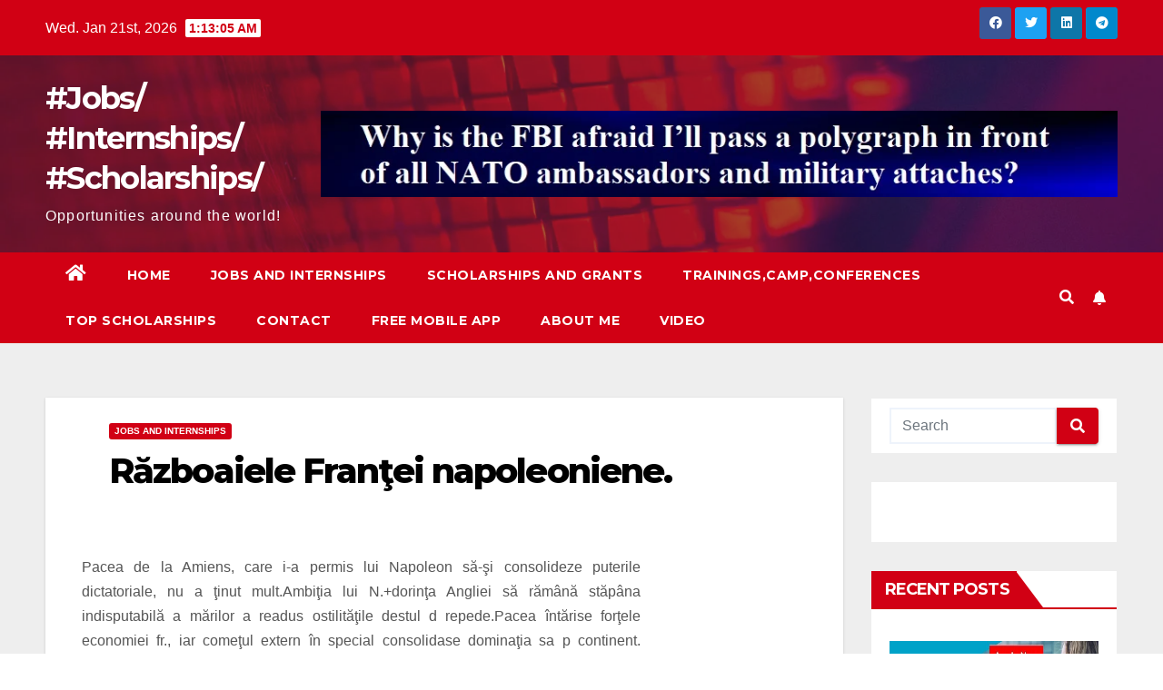

--- FILE ---
content_type: text/html; charset=UTF-8
request_url: https://plopandrei.com/razboaiele-frantei-napoleoniene
body_size: 31204
content:
<!DOCTYPE html>
<html dir="ltr" lang="en-US" prefix="og: https://ogp.me/ns#">
<head>
<meta charset="UTF-8">
<meta name="viewport" content="width=device-width, initial-scale=1">
<link rel="profile" href="http://gmpg.org/xfn/11">
<title>Războaiele Franţei napoleoniene. | #Jobs/ #Internships/ #Scholarships/</title>
	<style>img:is([sizes="auto" i], [sizes^="auto," i]) { contain-intrinsic-size: 3000px 1500px }</style>
	
		<!-- All in One SEO 4.8.1.1 - aioseo.com -->
	<meta name="description" content="Pacea de la Amiens, care i-a permis lui Napoleon să-şi consolideze puterile dictatoriale, nu a ţinut mult.Ambiţia lui N.+dorinţa Angliei să rămână stăpâna indisputabilă a mărilor a readus ostilităţile destul d repede.Pacea întărise forţele economiei fr., iar comeţul extern în special consolidase dominaţia sa p continent. Aceasta a adus dezamăgire Angl., care realiza că războiul" />
	<meta name="robots" content="max-image-preview:large" />
	<meta name="author" content="enter"/>
	<link rel="canonical" href="https://plopandrei.com/razboaiele-frantei-napoleoniene" />
	<meta name="generator" content="All in One SEO (AIOSEO) 4.8.1.1" />
		<meta property="og:locale" content="en_US" />
		<meta property="og:site_name" content="#Jobs/ #Internships/ #Scholarships/ | Opportunities around the world!" />
		<meta property="og:type" content="article" />
		<meta property="og:title" content="Războaiele Franţei napoleoniene. | #Jobs/ #Internships/ #Scholarships/" />
		<meta property="og:description" content="Pacea de la Amiens, care i-a permis lui Napoleon să-şi consolideze puterile dictatoriale, nu a ţinut mult.Ambiţia lui N.+dorinţa Angliei să rămână stăpâna indisputabilă a mărilor a readus ostilităţile destul d repede.Pacea întărise forţele economiei fr., iar comeţul extern în special consolidase dominaţia sa p continent. Aceasta a adus dezamăgire Angl., care realiza că războiul" />
		<meta property="og:url" content="https://plopandrei.com/razboaiele-frantei-napoleoniene" />
		<meta property="article:published_time" content="2018-02-18T10:28:00+00:00" />
		<meta property="article:modified_time" content="2021-07-24T13:08:47+00:00" />
		<meta name="twitter:card" content="summary" />
		<meta name="twitter:title" content="Războaiele Franţei napoleoniene. | #Jobs/ #Internships/ #Scholarships/" />
		<meta name="twitter:description" content="Pacea de la Amiens, care i-a permis lui Napoleon să-şi consolideze puterile dictatoriale, nu a ţinut mult.Ambiţia lui N.+dorinţa Angliei să rămână stăpâna indisputabilă a mărilor a readus ostilităţile destul d repede.Pacea întărise forţele economiei fr., iar comeţul extern în special consolidase dominaţia sa p continent. Aceasta a adus dezamăgire Angl., care realiza că războiul" />
		<script type="application/ld+json" class="aioseo-schema">
			{"@context":"https:\/\/schema.org","@graph":[{"@type":"Article","@id":"https:\/\/plopandrei.com\/razboaiele-frantei-napoleoniene#article","name":"R\u0103zboaiele Fran\u0163ei napoleoniene. | #Jobs\/ #Internships\/ #Scholarships\/","headline":"R\u0103zboaiele Fran\u0163ei napoleoniene.","author":{"@id":"https:\/\/plopandrei.com\/author\/enter#author"},"publisher":{"@id":"https:\/\/plopandrei.com\/#organization"},"datePublished":"2018-02-18T10:28:00+00:00","dateModified":"2021-07-24T13:08:47+00:00","inLanguage":"en-US","mainEntityOfPage":{"@id":"https:\/\/plopandrei.com\/razboaiele-frantei-napoleoniene#webpage"},"isPartOf":{"@id":"https:\/\/plopandrei.com\/razboaiele-frantei-napoleoniene#webpage"},"articleSection":"Jobs and Internships"},{"@type":"BreadcrumbList","@id":"https:\/\/plopandrei.com\/razboaiele-frantei-napoleoniene#breadcrumblist","itemListElement":[{"@type":"ListItem","@id":"https:\/\/plopandrei.com\/#listItem","position":1,"name":"Home"}]},{"@type":"Organization","@id":"https:\/\/plopandrei.com\/#organization","name":"#Jobs\/ #Internships\/ #Scholarships\/","description":"Opportunities around the world!","url":"https:\/\/plopandrei.com\/"},{"@type":"Person","@id":"https:\/\/plopandrei.com\/author\/enter#author","url":"https:\/\/plopandrei.com\/author\/enter","name":"enter","image":{"@type":"ImageObject","@id":"https:\/\/plopandrei.com\/razboaiele-frantei-napoleoniene#authorImage","url":"https:\/\/secure.gravatar.com\/avatar\/331ac8d99c3d07d64fadc288f9587c0fa89e49c6ca2627409384fa12a6f26be3?s=96&d=mm&r=g","width":96,"height":96,"caption":"enter"}},{"@type":"WebPage","@id":"https:\/\/plopandrei.com\/razboaiele-frantei-napoleoniene#webpage","url":"https:\/\/plopandrei.com\/razboaiele-frantei-napoleoniene","name":"R\u0103zboaiele Fran\u0163ei napoleoniene. | #Jobs\/ #Internships\/ #Scholarships\/","description":"Pacea de la Amiens, care i-a permis lui Napoleon s\u0103-\u015fi consolideze puterile dictatoriale, nu a \u0163inut mult.Ambi\u0163ia lui N.+dorin\u0163a Angliei s\u0103 r\u0103m\u00e2n\u0103 st\u0103p\u00e2na indisputabil\u0103 a m\u0103rilor a readus ostilit\u0103\u0163ile destul d repede.Pacea \u00eent\u0103rise for\u0163ele economiei fr., iar come\u0163ul extern \u00een special consolidase domina\u0163ia sa p continent. Aceasta a adus dezam\u0103gire Angl., care realiza c\u0103 r\u0103zboiul","inLanguage":"en-US","isPartOf":{"@id":"https:\/\/plopandrei.com\/#website"},"breadcrumb":{"@id":"https:\/\/plopandrei.com\/razboaiele-frantei-napoleoniene#breadcrumblist"},"author":{"@id":"https:\/\/plopandrei.com\/author\/enter#author"},"creator":{"@id":"https:\/\/plopandrei.com\/author\/enter#author"},"datePublished":"2018-02-18T10:28:00+00:00","dateModified":"2021-07-24T13:08:47+00:00"},{"@type":"WebSite","@id":"https:\/\/plopandrei.com\/#website","url":"https:\/\/plopandrei.com\/","name":"#Jobs\/ #Internships\/ #Scholarships\/","description":"Opportunities around the world!","inLanguage":"en-US","publisher":{"@id":"https:\/\/plopandrei.com\/#organization"}}]}
		</script>
		<!-- All in One SEO -->

<script id="cookieyes" type="text/javascript" src="https://cdn-cookieyes.com/client_data/0ebfee0ad8894e8504f9c432/script.js"></script>
<!-- Google Tag Manager for WordPress by gtm4wp.com -->
<script data-cfasync="false" data-pagespeed-no-defer>
	var gtm4wp_datalayer_name = "dataLayer";
	var dataLayer = dataLayer || [];
</script>
<!-- End Google Tag Manager for WordPress by gtm4wp.com --><link rel='dns-prefetch' href='//platform-api.sharethis.com' />
<link rel='dns-prefetch' href='//fonts.googleapis.com' />
<link rel='dns-prefetch' href='//www.googletagmanager.com' />
<link rel="alternate" type="application/rss+xml" title="#Jobs/ #Internships/ #Scholarships/ &raquo; Feed" href="https://plopandrei.com/feed" />
<script id="wpp-js" src="https://plopandrei.com/wp-content/plugins/wordpress-popular-posts/assets/js/wpp.min.js?ver=7.3.1" data-sampling="0" data-sampling-rate="100" data-api-url="https://plopandrei.com/wp-json/wordpress-popular-posts" data-post-id="10578" data-token="67ad13d73f" data-lang="0" data-debug="0"></script>
<script>
window._wpemojiSettings = {"baseUrl":"https:\/\/s.w.org\/images\/core\/emoji\/16.0.1\/72x72\/","ext":".png","svgUrl":"https:\/\/s.w.org\/images\/core\/emoji\/16.0.1\/svg\/","svgExt":".svg","source":{"wpemoji":"https:\/\/plopandrei.com\/wp-includes\/js\/wp-emoji.js?ver=6.8.3","twemoji":"https:\/\/plopandrei.com\/wp-includes\/js\/twemoji.js?ver=6.8.3"}};
/**
 * @output wp-includes/js/wp-emoji-loader.js
 */

/**
 * Emoji Settings as exported in PHP via _print_emoji_detection_script().
 * @typedef WPEmojiSettings
 * @type {object}
 * @property {?object} source
 * @property {?string} source.concatemoji
 * @property {?string} source.twemoji
 * @property {?string} source.wpemoji
 * @property {?boolean} DOMReady
 * @property {?Function} readyCallback
 */

/**
 * Support tests.
 * @typedef SupportTests
 * @type {object}
 * @property {?boolean} flag
 * @property {?boolean} emoji
 */

/**
 * IIFE to detect emoji support and load Twemoji if needed.
 *
 * @param {Window} window
 * @param {Document} document
 * @param {WPEmojiSettings} settings
 */
( function wpEmojiLoader( window, document, settings ) {
	if ( typeof Promise === 'undefined' ) {
		return;
	}

	var sessionStorageKey = 'wpEmojiSettingsSupports';
	var tests = [ 'flag', 'emoji' ];

	/**
	 * Checks whether the browser supports offloading to a Worker.
	 *
	 * @since 6.3.0
	 *
	 * @private
	 *
	 * @returns {boolean}
	 */
	function supportsWorkerOffloading() {
		return (
			typeof Worker !== 'undefined' &&
			typeof OffscreenCanvas !== 'undefined' &&
			typeof URL !== 'undefined' &&
			URL.createObjectURL &&
			typeof Blob !== 'undefined'
		);
	}

	/**
	 * @typedef SessionSupportTests
	 * @type {object}
	 * @property {number} timestamp
	 * @property {SupportTests} supportTests
	 */

	/**
	 * Get support tests from session.
	 *
	 * @since 6.3.0
	 *
	 * @private
	 *
	 * @returns {?SupportTests} Support tests, or null if not set or older than 1 week.
	 */
	function getSessionSupportTests() {
		try {
			/** @type {SessionSupportTests} */
			var item = JSON.parse(
				sessionStorage.getItem( sessionStorageKey )
			);
			if (
				typeof item === 'object' &&
				typeof item.timestamp === 'number' &&
				new Date().valueOf() < item.timestamp + 604800 && // Note: Number is a week in seconds.
				typeof item.supportTests === 'object'
			) {
				return item.supportTests;
			}
		} catch ( e ) {}
		return null;
	}

	/**
	 * Persist the supports in session storage.
	 *
	 * @since 6.3.0
	 *
	 * @private
	 *
	 * @param {SupportTests} supportTests Support tests.
	 */
	function setSessionSupportTests( supportTests ) {
		try {
			/** @type {SessionSupportTests} */
			var item = {
				supportTests: supportTests,
				timestamp: new Date().valueOf()
			};

			sessionStorage.setItem(
				sessionStorageKey,
				JSON.stringify( item )
			);
		} catch ( e ) {}
	}

	/**
	 * Checks if two sets of Emoji characters render the same visually.
	 *
	 * This is used to determine if the browser is rendering an emoji with multiple data points
	 * correctly. set1 is the emoji in the correct form, using a zero-width joiner. set2 is the emoji
	 * in the incorrect form, using a zero-width space. If the two sets render the same, then the browser
	 * does not support the emoji correctly.
	 *
	 * This function may be serialized to run in a Worker. Therefore, it cannot refer to variables from the containing
	 * scope. Everything must be passed by parameters.
	 *
	 * @since 4.9.0
	 *
	 * @private
	 *
	 * @param {CanvasRenderingContext2D} context 2D Context.
	 * @param {string} set1 Set of Emoji to test.
	 * @param {string} set2 Set of Emoji to test.
	 *
	 * @return {boolean} True if the two sets render the same.
	 */
	function emojiSetsRenderIdentically( context, set1, set2 ) {
		// Cleanup from previous test.
		context.clearRect( 0, 0, context.canvas.width, context.canvas.height );
		context.fillText( set1, 0, 0 );
		var rendered1 = new Uint32Array(
			context.getImageData(
				0,
				0,
				context.canvas.width,
				context.canvas.height
			).data
		);

		// Cleanup from previous test.
		context.clearRect( 0, 0, context.canvas.width, context.canvas.height );
		context.fillText( set2, 0, 0 );
		var rendered2 = new Uint32Array(
			context.getImageData(
				0,
				0,
				context.canvas.width,
				context.canvas.height
			).data
		);

		return rendered1.every( function ( rendered2Data, index ) {
			return rendered2Data === rendered2[ index ];
		} );
	}

	/**
	 * Checks if the center point of a single emoji is empty.
	 *
	 * This is used to determine if the browser is rendering an emoji with a single data point
	 * correctly. The center point of an incorrectly rendered emoji will be empty. A correctly
	 * rendered emoji will have a non-zero value at the center point.
	 *
	 * This function may be serialized to run in a Worker. Therefore, it cannot refer to variables from the containing
	 * scope. Everything must be passed by parameters.
	 *
	 * @since 6.8.2
	 *
	 * @private
	 *
	 * @param {CanvasRenderingContext2D} context 2D Context.
	 * @param {string} emoji Emoji to test.
	 *
	 * @return {boolean} True if the center point is empty.
	 */
	function emojiRendersEmptyCenterPoint( context, emoji ) {
		// Cleanup from previous test.
		context.clearRect( 0, 0, context.canvas.width, context.canvas.height );
		context.fillText( emoji, 0, 0 );

		// Test if the center point (16, 16) is empty (0,0,0,0).
		var centerPoint = context.getImageData(16, 16, 1, 1);
		for ( var i = 0; i < centerPoint.data.length; i++ ) {
			if ( centerPoint.data[ i ] !== 0 ) {
				// Stop checking the moment it's known not to be empty.
				return false;
			}
		}

		return true;
	}

	/**
	 * Determines if the browser properly renders Emoji that Twemoji can supplement.
	 *
	 * This function may be serialized to run in a Worker. Therefore, it cannot refer to variables from the containing
	 * scope. Everything must be passed by parameters.
	 *
	 * @since 4.2.0
	 *
	 * @private
	 *
	 * @param {CanvasRenderingContext2D} context 2D Context.
	 * @param {string} type Whether to test for support of "flag" or "emoji".
	 * @param {Function} emojiSetsRenderIdentically Reference to emojiSetsRenderIdentically function, needed due to minification.
	 * @param {Function} emojiRendersEmptyCenterPoint Reference to emojiRendersEmptyCenterPoint function, needed due to minification.
	 *
	 * @return {boolean} True if the browser can render emoji, false if it cannot.
	 */
	function browserSupportsEmoji( context, type, emojiSetsRenderIdentically, emojiRendersEmptyCenterPoint ) {
		var isIdentical;

		switch ( type ) {
			case 'flag':
				/*
				 * Test for Transgender flag compatibility. Added in Unicode 13.
				 *
				 * To test for support, we try to render it, and compare the rendering to how it would look if
				 * the browser doesn't render it correctly (white flag emoji + transgender symbol).
				 */
				isIdentical = emojiSetsRenderIdentically(
					context,
					'\uD83C\uDFF3\uFE0F\u200D\u26A7\uFE0F', // as a zero-width joiner sequence
					'\uD83C\uDFF3\uFE0F\u200B\u26A7\uFE0F' // separated by a zero-width space
				);

				if ( isIdentical ) {
					return false;
				}

				/*
				 * Test for Sark flag compatibility. This is the least supported of the letter locale flags,
				 * so gives us an easy test for full support.
				 *
				 * To test for support, we try to render it, and compare the rendering to how it would look if
				 * the browser doesn't render it correctly ([C] + [Q]).
				 */
				isIdentical = emojiSetsRenderIdentically(
					context,
					'\uD83C\uDDE8\uD83C\uDDF6', // as the sequence of two code points
					'\uD83C\uDDE8\u200B\uD83C\uDDF6' // as the two code points separated by a zero-width space
				);

				if ( isIdentical ) {
					return false;
				}

				/*
				 * Test for English flag compatibility. England is a country in the United Kingdom, it
				 * does not have a two letter locale code but rather a five letter sub-division code.
				 *
				 * To test for support, we try to render it, and compare the rendering to how it would look if
				 * the browser doesn't render it correctly (black flag emoji + [G] + [B] + [E] + [N] + [G]).
				 */
				isIdentical = emojiSetsRenderIdentically(
					context,
					// as the flag sequence
					'\uD83C\uDFF4\uDB40\uDC67\uDB40\uDC62\uDB40\uDC65\uDB40\uDC6E\uDB40\uDC67\uDB40\uDC7F',
					// with each code point separated by a zero-width space
					'\uD83C\uDFF4\u200B\uDB40\uDC67\u200B\uDB40\uDC62\u200B\uDB40\uDC65\u200B\uDB40\uDC6E\u200B\uDB40\uDC67\u200B\uDB40\uDC7F'
				);

				return ! isIdentical;
			case 'emoji':
				/*
				 * Does Emoji 16.0 cause the browser to go splat?
				 *
				 * To test for Emoji 16.0 support, try to render a new emoji: Splatter.
				 *
				 * The splatter emoji is a single code point emoji. Testing for browser support
				 * required testing the center point of the emoji to see if it is empty.
				 *
				 * 0xD83E 0xDEDF (\uD83E\uDEDF) == 🫟 Splatter.
				 *
				 * When updating this test, please ensure that the emoji is either a single code point
				 * or switch to using the emojiSetsRenderIdentically function and testing with a zero-width
				 * joiner vs a zero-width space.
				 */
				var notSupported = emojiRendersEmptyCenterPoint( context, '\uD83E\uDEDF' );
				return ! notSupported;
		}

		return false;
	}

	/**
	 * Checks emoji support tests.
	 *
	 * This function may be serialized to run in a Worker. Therefore, it cannot refer to variables from the containing
	 * scope. Everything must be passed by parameters.
	 *
	 * @since 6.3.0
	 *
	 * @private
	 *
	 * @param {string[]} tests Tests.
	 * @param {Function} browserSupportsEmoji Reference to browserSupportsEmoji function, needed due to minification.
	 * @param {Function} emojiSetsRenderIdentically Reference to emojiSetsRenderIdentically function, needed due to minification.
	 * @param {Function} emojiRendersEmptyCenterPoint Reference to emojiRendersEmptyCenterPoint function, needed due to minification.
	 *
	 * @return {SupportTests} Support tests.
	 */
	function testEmojiSupports( tests, browserSupportsEmoji, emojiSetsRenderIdentically, emojiRendersEmptyCenterPoint ) {
		var canvas;
		if (
			typeof WorkerGlobalScope !== 'undefined' &&
			self instanceof WorkerGlobalScope
		) {
			canvas = new OffscreenCanvas( 300, 150 ); // Dimensions are default for HTMLCanvasElement.
		} else {
			canvas = document.createElement( 'canvas' );
		}

		var context = canvas.getContext( '2d', { willReadFrequently: true } );

		/*
		 * Chrome on OS X added native emoji rendering in M41. Unfortunately,
		 * it doesn't work when the font is bolder than 500 weight. So, we
		 * check for bold rendering support to avoid invisible emoji in Chrome.
		 */
		context.textBaseline = 'top';
		context.font = '600 32px Arial';

		var supports = {};
		tests.forEach( function ( test ) {
			supports[ test ] = browserSupportsEmoji( context, test, emojiSetsRenderIdentically, emojiRendersEmptyCenterPoint );
		} );
		return supports;
	}

	/**
	 * Adds a script to the head of the document.
	 *
	 * @ignore
	 *
	 * @since 4.2.0
	 *
	 * @param {string} src The url where the script is located.
	 *
	 * @return {void}
	 */
	function addScript( src ) {
		var script = document.createElement( 'script' );
		script.src = src;
		script.defer = true;
		document.head.appendChild( script );
	}

	settings.supports = {
		everything: true,
		everythingExceptFlag: true
	};

	// Create a promise for DOMContentLoaded since the worker logic may finish after the event has fired.
	var domReadyPromise = new Promise( function ( resolve ) {
		document.addEventListener( 'DOMContentLoaded', resolve, {
			once: true
		} );
	} );

	// Obtain the emoji support from the browser, asynchronously when possible.
	new Promise( function ( resolve ) {
		var supportTests = getSessionSupportTests();
		if ( supportTests ) {
			resolve( supportTests );
			return;
		}

		if ( supportsWorkerOffloading() ) {
			try {
				// Note that the functions are being passed as arguments due to minification.
				var workerScript =
					'postMessage(' +
					testEmojiSupports.toString() +
					'(' +
					[
						JSON.stringify( tests ),
						browserSupportsEmoji.toString(),
						emojiSetsRenderIdentically.toString(),
						emojiRendersEmptyCenterPoint.toString()
					].join( ',' ) +
					'));';
				var blob = new Blob( [ workerScript ], {
					type: 'text/javascript'
				} );
				var worker = new Worker( URL.createObjectURL( blob ), { name: 'wpTestEmojiSupports' } );
				worker.onmessage = function ( event ) {
					supportTests = event.data;
					setSessionSupportTests( supportTests );
					worker.terminate();
					resolve( supportTests );
				};
				return;
			} catch ( e ) {}
		}

		supportTests = testEmojiSupports( tests, browserSupportsEmoji, emojiSetsRenderIdentically, emojiRendersEmptyCenterPoint );
		setSessionSupportTests( supportTests );
		resolve( supportTests );
	} )
		// Once the browser emoji support has been obtained from the session, finalize the settings.
		.then( function ( supportTests ) {
			/*
			 * Tests the browser support for flag emojis and other emojis, and adjusts the
			 * support settings accordingly.
			 */
			for ( var test in supportTests ) {
				settings.supports[ test ] = supportTests[ test ];

				settings.supports.everything =
					settings.supports.everything && settings.supports[ test ];

				if ( 'flag' !== test ) {
					settings.supports.everythingExceptFlag =
						settings.supports.everythingExceptFlag &&
						settings.supports[ test ];
				}
			}

			settings.supports.everythingExceptFlag =
				settings.supports.everythingExceptFlag &&
				! settings.supports.flag;

			// Sets DOMReady to false and assigns a ready function to settings.
			settings.DOMReady = false;
			settings.readyCallback = function () {
				settings.DOMReady = true;
			};
		} )
		.then( function () {
			return domReadyPromise;
		} )
		.then( function () {
			// When the browser can not render everything we need to load a polyfill.
			if ( ! settings.supports.everything ) {
				settings.readyCallback();

				var src = settings.source || {};

				if ( src.concatemoji ) {
					addScript( src.concatemoji );
				} else if ( src.wpemoji && src.twemoji ) {
					addScript( src.twemoji );
					addScript( src.wpemoji );
				}
			}
		} );
} )( window, document, window._wpemojiSettings );
</script>

<style id='wp-emoji-styles-inline-css'>

	img.wp-smiley, img.emoji {
		display: inline !important;
		border: none !important;
		box-shadow: none !important;
		height: 1em !important;
		width: 1em !important;
		margin: 0 0.07em !important;
		vertical-align: -0.1em !important;
		background: none !important;
		padding: 0 !important;
	}
</style>
<link rel='stylesheet' id='wp-block-library-css' href='https://plopandrei.com/wp-includes/css/dist/block-library/style.css?ver=6.8.3' media='all' />
<style id='classic-theme-styles-inline-css'>
/**
 * These rules are needed for backwards compatibility.
 * They should match the button element rules in the base theme.json file.
 */
.wp-block-button__link {
	color: #ffffff;
	background-color: #32373c;
	border-radius: 9999px; /* 100% causes an oval, but any explicit but really high value retains the pill shape. */

	/* This needs a low specificity so it won't override the rules from the button element if defined in theme.json. */
	box-shadow: none;
	text-decoration: none;

	/* The extra 2px are added to size solids the same as the outline versions.*/
	padding: calc(0.667em + 2px) calc(1.333em + 2px);

	font-size: 1.125em;
}

.wp-block-file__button {
	background: #32373c;
	color: #ffffff;
	text-decoration: none;
}

</style>
<style id='global-styles-inline-css'>
:root{--wp--preset--aspect-ratio--square: 1;--wp--preset--aspect-ratio--4-3: 4/3;--wp--preset--aspect-ratio--3-4: 3/4;--wp--preset--aspect-ratio--3-2: 3/2;--wp--preset--aspect-ratio--2-3: 2/3;--wp--preset--aspect-ratio--16-9: 16/9;--wp--preset--aspect-ratio--9-16: 9/16;--wp--preset--color--black: #000000;--wp--preset--color--cyan-bluish-gray: #abb8c3;--wp--preset--color--white: #ffffff;--wp--preset--color--pale-pink: #f78da7;--wp--preset--color--vivid-red: #cf2e2e;--wp--preset--color--luminous-vivid-orange: #ff6900;--wp--preset--color--luminous-vivid-amber: #fcb900;--wp--preset--color--light-green-cyan: #7bdcb5;--wp--preset--color--vivid-green-cyan: #00d084;--wp--preset--color--pale-cyan-blue: #8ed1fc;--wp--preset--color--vivid-cyan-blue: #0693e3;--wp--preset--color--vivid-purple: #9b51e0;--wp--preset--gradient--vivid-cyan-blue-to-vivid-purple: linear-gradient(135deg,rgba(6,147,227,1) 0%,rgb(155,81,224) 100%);--wp--preset--gradient--light-green-cyan-to-vivid-green-cyan: linear-gradient(135deg,rgb(122,220,180) 0%,rgb(0,208,130) 100%);--wp--preset--gradient--luminous-vivid-amber-to-luminous-vivid-orange: linear-gradient(135deg,rgba(252,185,0,1) 0%,rgba(255,105,0,1) 100%);--wp--preset--gradient--luminous-vivid-orange-to-vivid-red: linear-gradient(135deg,rgba(255,105,0,1) 0%,rgb(207,46,46) 100%);--wp--preset--gradient--very-light-gray-to-cyan-bluish-gray: linear-gradient(135deg,rgb(238,238,238) 0%,rgb(169,184,195) 100%);--wp--preset--gradient--cool-to-warm-spectrum: linear-gradient(135deg,rgb(74,234,220) 0%,rgb(151,120,209) 20%,rgb(207,42,186) 40%,rgb(238,44,130) 60%,rgb(251,105,98) 80%,rgb(254,248,76) 100%);--wp--preset--gradient--blush-light-purple: linear-gradient(135deg,rgb(255,206,236) 0%,rgb(152,150,240) 100%);--wp--preset--gradient--blush-bordeaux: linear-gradient(135deg,rgb(254,205,165) 0%,rgb(254,45,45) 50%,rgb(107,0,62) 100%);--wp--preset--gradient--luminous-dusk: linear-gradient(135deg,rgb(255,203,112) 0%,rgb(199,81,192) 50%,rgb(65,88,208) 100%);--wp--preset--gradient--pale-ocean: linear-gradient(135deg,rgb(255,245,203) 0%,rgb(182,227,212) 50%,rgb(51,167,181) 100%);--wp--preset--gradient--electric-grass: linear-gradient(135deg,rgb(202,248,128) 0%,rgb(113,206,126) 100%);--wp--preset--gradient--midnight: linear-gradient(135deg,rgb(2,3,129) 0%,rgb(40,116,252) 100%);--wp--preset--font-size--small: 13px;--wp--preset--font-size--medium: 20px;--wp--preset--font-size--large: 36px;--wp--preset--font-size--x-large: 42px;--wp--preset--spacing--20: 0.44rem;--wp--preset--spacing--30: 0.67rem;--wp--preset--spacing--40: 1rem;--wp--preset--spacing--50: 1.5rem;--wp--preset--spacing--60: 2.25rem;--wp--preset--spacing--70: 3.38rem;--wp--preset--spacing--80: 5.06rem;--wp--preset--shadow--natural: 6px 6px 9px rgba(0, 0, 0, 0.2);--wp--preset--shadow--deep: 12px 12px 50px rgba(0, 0, 0, 0.4);--wp--preset--shadow--sharp: 6px 6px 0px rgba(0, 0, 0, 0.2);--wp--preset--shadow--outlined: 6px 6px 0px -3px rgba(255, 255, 255, 1), 6px 6px rgba(0, 0, 0, 1);--wp--preset--shadow--crisp: 6px 6px 0px rgba(0, 0, 0, 1);}:where(.is-layout-flex){gap: 0.5em;}:where(.is-layout-grid){gap: 0.5em;}body .is-layout-flex{display: flex;}.is-layout-flex{flex-wrap: wrap;align-items: center;}.is-layout-flex > :is(*, div){margin: 0;}body .is-layout-grid{display: grid;}.is-layout-grid > :is(*, div){margin: 0;}:where(.wp-block-columns.is-layout-flex){gap: 2em;}:where(.wp-block-columns.is-layout-grid){gap: 2em;}:where(.wp-block-post-template.is-layout-flex){gap: 1.25em;}:where(.wp-block-post-template.is-layout-grid){gap: 1.25em;}.has-black-color{color: var(--wp--preset--color--black) !important;}.has-cyan-bluish-gray-color{color: var(--wp--preset--color--cyan-bluish-gray) !important;}.has-white-color{color: var(--wp--preset--color--white) !important;}.has-pale-pink-color{color: var(--wp--preset--color--pale-pink) !important;}.has-vivid-red-color{color: var(--wp--preset--color--vivid-red) !important;}.has-luminous-vivid-orange-color{color: var(--wp--preset--color--luminous-vivid-orange) !important;}.has-luminous-vivid-amber-color{color: var(--wp--preset--color--luminous-vivid-amber) !important;}.has-light-green-cyan-color{color: var(--wp--preset--color--light-green-cyan) !important;}.has-vivid-green-cyan-color{color: var(--wp--preset--color--vivid-green-cyan) !important;}.has-pale-cyan-blue-color{color: var(--wp--preset--color--pale-cyan-blue) !important;}.has-vivid-cyan-blue-color{color: var(--wp--preset--color--vivid-cyan-blue) !important;}.has-vivid-purple-color{color: var(--wp--preset--color--vivid-purple) !important;}.has-black-background-color{background-color: var(--wp--preset--color--black) !important;}.has-cyan-bluish-gray-background-color{background-color: var(--wp--preset--color--cyan-bluish-gray) !important;}.has-white-background-color{background-color: var(--wp--preset--color--white) !important;}.has-pale-pink-background-color{background-color: var(--wp--preset--color--pale-pink) !important;}.has-vivid-red-background-color{background-color: var(--wp--preset--color--vivid-red) !important;}.has-luminous-vivid-orange-background-color{background-color: var(--wp--preset--color--luminous-vivid-orange) !important;}.has-luminous-vivid-amber-background-color{background-color: var(--wp--preset--color--luminous-vivid-amber) !important;}.has-light-green-cyan-background-color{background-color: var(--wp--preset--color--light-green-cyan) !important;}.has-vivid-green-cyan-background-color{background-color: var(--wp--preset--color--vivid-green-cyan) !important;}.has-pale-cyan-blue-background-color{background-color: var(--wp--preset--color--pale-cyan-blue) !important;}.has-vivid-cyan-blue-background-color{background-color: var(--wp--preset--color--vivid-cyan-blue) !important;}.has-vivid-purple-background-color{background-color: var(--wp--preset--color--vivid-purple) !important;}.has-black-border-color{border-color: var(--wp--preset--color--black) !important;}.has-cyan-bluish-gray-border-color{border-color: var(--wp--preset--color--cyan-bluish-gray) !important;}.has-white-border-color{border-color: var(--wp--preset--color--white) !important;}.has-pale-pink-border-color{border-color: var(--wp--preset--color--pale-pink) !important;}.has-vivid-red-border-color{border-color: var(--wp--preset--color--vivid-red) !important;}.has-luminous-vivid-orange-border-color{border-color: var(--wp--preset--color--luminous-vivid-orange) !important;}.has-luminous-vivid-amber-border-color{border-color: var(--wp--preset--color--luminous-vivid-amber) !important;}.has-light-green-cyan-border-color{border-color: var(--wp--preset--color--light-green-cyan) !important;}.has-vivid-green-cyan-border-color{border-color: var(--wp--preset--color--vivid-green-cyan) !important;}.has-pale-cyan-blue-border-color{border-color: var(--wp--preset--color--pale-cyan-blue) !important;}.has-vivid-cyan-blue-border-color{border-color: var(--wp--preset--color--vivid-cyan-blue) !important;}.has-vivid-purple-border-color{border-color: var(--wp--preset--color--vivid-purple) !important;}.has-vivid-cyan-blue-to-vivid-purple-gradient-background{background: var(--wp--preset--gradient--vivid-cyan-blue-to-vivid-purple) !important;}.has-light-green-cyan-to-vivid-green-cyan-gradient-background{background: var(--wp--preset--gradient--light-green-cyan-to-vivid-green-cyan) !important;}.has-luminous-vivid-amber-to-luminous-vivid-orange-gradient-background{background: var(--wp--preset--gradient--luminous-vivid-amber-to-luminous-vivid-orange) !important;}.has-luminous-vivid-orange-to-vivid-red-gradient-background{background: var(--wp--preset--gradient--luminous-vivid-orange-to-vivid-red) !important;}.has-very-light-gray-to-cyan-bluish-gray-gradient-background{background: var(--wp--preset--gradient--very-light-gray-to-cyan-bluish-gray) !important;}.has-cool-to-warm-spectrum-gradient-background{background: var(--wp--preset--gradient--cool-to-warm-spectrum) !important;}.has-blush-light-purple-gradient-background{background: var(--wp--preset--gradient--blush-light-purple) !important;}.has-blush-bordeaux-gradient-background{background: var(--wp--preset--gradient--blush-bordeaux) !important;}.has-luminous-dusk-gradient-background{background: var(--wp--preset--gradient--luminous-dusk) !important;}.has-pale-ocean-gradient-background{background: var(--wp--preset--gradient--pale-ocean) !important;}.has-electric-grass-gradient-background{background: var(--wp--preset--gradient--electric-grass) !important;}.has-midnight-gradient-background{background: var(--wp--preset--gradient--midnight) !important;}.has-small-font-size{font-size: var(--wp--preset--font-size--small) !important;}.has-medium-font-size{font-size: var(--wp--preset--font-size--medium) !important;}.has-large-font-size{font-size: var(--wp--preset--font-size--large) !important;}.has-x-large-font-size{font-size: var(--wp--preset--font-size--x-large) !important;}
:where(.wp-block-post-template.is-layout-flex){gap: 1.25em;}:where(.wp-block-post-template.is-layout-grid){gap: 1.25em;}
:where(.wp-block-columns.is-layout-flex){gap: 2em;}:where(.wp-block-columns.is-layout-grid){gap: 2em;}
:root :where(.wp-block-pullquote){font-size: 1.5em;line-height: 1.6;}
</style>
<link rel='stylesheet' id='share-this-share-buttons-sticky-css' href='https://plopandrei.com/wp-content/plugins/sharethis-share-buttons/css/mu-style.css?ver=1745828055' media='all' />
<link rel='stylesheet' id='wordpress-popular-posts-css-css' href='https://plopandrei.com/wp-content/plugins/wordpress-popular-posts/assets/css/wpp.css?ver=7.3.1' media='all' />
<link rel='stylesheet' id='newsup-fonts-css' href='//fonts.googleapis.com/css?family=Montserrat%3A400%2C500%2C700%2C800%7CWork%2BSans%3A300%2C400%2C500%2C600%2C700%2C800%2C900%26display%3Dswap&#038;subset=latin%2Clatin-ext' media='all' />
<link rel='stylesheet' id='bootstrap-css' href='https://plopandrei.com/wp-content/themes/newsup/css/bootstrap.css?ver=6.8.3' media='all' />
<link rel='stylesheet' id='newsup-style-css' href='https://plopandrei.com/wp-content/themes/newsberg/style.css?ver=6.8.3' media='all' />
<link rel='stylesheet' id='font-awesome-5-all-css' href='https://plopandrei.com/wp-content/themes/newsup/css/font-awesome/css/all.min.css?ver=6.8.3' media='all' />
<link rel='stylesheet' id='font-awesome-4-shim-css' href='https://plopandrei.com/wp-content/themes/newsup/css/font-awesome/css/v4-shims.min.css?ver=6.8.3' media='all' />
<link rel='stylesheet' id='owl-carousel-css' href='https://plopandrei.com/wp-content/themes/newsup/css/owl.carousel.css?ver=6.8.3' media='all' />
<link rel='stylesheet' id='smartmenus-css' href='https://plopandrei.com/wp-content/themes/newsup/css/jquery.smartmenus.bootstrap.css?ver=6.8.3' media='all' />
<link rel='stylesheet' id='recent-posts-widget-with-thumbnails-public-style-css' href='https://plopandrei.com/wp-content/plugins/recent-posts-widget-with-thumbnails/public.css?ver=7.1.1' media='all' />
<link rel='stylesheet' id='newsup-style-parent-css' href='https://plopandrei.com/wp-content/themes/newsup/style.css?ver=6.8.3' media='all' />
<link rel='stylesheet' id='newsberg-style-css' href='https://plopandrei.com/wp-content/themes/newsberg/style.css?ver=1.0' media='all' />
<link rel='stylesheet' id='newsberg-default-css-css' href='https://plopandrei.com/wp-content/themes/newsberg/css/colors/default.css?ver=6.8.3' media='all' />
<script src="https://plopandrei.com/wp-content/plugins/cookie-law-info/lite/frontend/js/wca.js?ver=3.2.10" id="cookie-law-info-wca-js"></script>
<script id="gtmkit-js-before" data-cfasync="false" data-nowprocket="" data-cookieconsent="ignore">
		window.gtmkit_settings = {"datalayer_name":"dataLayer","console_log":false};
		window.gtmkit_data = {};
		window.dataLayer = window.dataLayer || [];
				
</script>
<script src="//platform-api.sharethis.com/js/sharethis.js?ver=2.3.4#property=5fe641b2fc78c600187f2f34&amp;product=inline-follow-buttons&amp;source=sharethis-share-buttons-wordpress" id="share-this-share-buttons-mu-js"></script>
<script id="gtmkit-container-js-after" data-cfasync="false" data-nowprocket="" data-cookieconsent="ignore">
/* Google Tag Manager */
(function(w,d,s,l,i){w[l]=w[l]||[];w[l].push({'gtm.start':
new Date().getTime(),event:'gtm.js'});var f=d.getElementsByTagName(s)[0],
j=d.createElement(s),dl=l!='dataLayer'?'&l='+l:'';j.async=true;j.src=
'https://www.googletagmanager.com/gtm.js?id='+i+dl;f.parentNode.insertBefore(j,f);
})(window,document,'script','dataLayer','GTM-ND4NCK7H');
/* End Google Tag Manager */
</script>
<script id="gtmkit-datalayer-js-before" data-cfasync="false" data-nowprocket="" data-cookieconsent="ignore">
const gtmkit_dataLayer_content = {"pageType":"post"};
dataLayer.push( gtmkit_dataLayer_content );
</script>
<script src="https://plopandrei.com/wp-includes/js/jquery/jquery.js?ver=3.7.1" id="jquery-core-js"></script>
<script src="https://plopandrei.com/wp-includes/js/jquery/jquery-migrate.js?ver=3.4.1" id="jquery-migrate-js"></script>
<script src="https://plopandrei.com/wp-content/themes/newsup/js/navigation.js?ver=6.8.3" id="newsup-navigation-js"></script>
<script src="https://plopandrei.com/wp-content/themes/newsup/js/bootstrap.js?ver=6.8.3" id="bootstrap-js"></script>
<script src="https://plopandrei.com/wp-content/themes/newsup/js/owl.carousel.min.js?ver=6.8.3" id="owl-carousel-min-js"></script>
<script src="https://plopandrei.com/wp-content/themes/newsup/js/jquery.smartmenus.js?ver=6.8.3" id="smartmenus-js-js"></script>
<script src="https://plopandrei.com/wp-content/themes/newsup/js/jquery.smartmenus.bootstrap.js?ver=6.8.3" id="bootstrap-smartmenus-js-js"></script>
<script src="https://plopandrei.com/wp-content/themes/newsup/js/jquery.marquee.js?ver=6.8.3" id="newsup-marquee-js-js"></script>
<script src="https://plopandrei.com/wp-content/themes/newsup/js/main.js?ver=6.8.3" id="newsup-main-js-js"></script>
<link rel="https://api.w.org/" href="https://plopandrei.com/wp-json/" /><link rel="alternate" title="JSON" type="application/json" href="https://plopandrei.com/wp-json/wp/v2/posts/10578" /><link rel="EditURI" type="application/rsd+xml" title="RSD" href="https://plopandrei.com/xmlrpc.php?rsd" />
<meta name="generator" content="WordPress 6.8.3" />
<link rel='shortlink' href='https://plopandrei.com/?p=10578' />
<link rel="alternate" title="oEmbed (JSON)" type="application/json+oembed" href="https://plopandrei.com/wp-json/oembed/1.0/embed?url=https%3A%2F%2Fplopandrei.com%2Frazboaiele-frantei-napoleoniene" />
<link rel="alternate" title="oEmbed (XML)" type="text/xml+oembed" href="https://plopandrei.com/wp-json/oembed/1.0/embed?url=https%3A%2F%2Fplopandrei.com%2Frazboaiele-frantei-napoleoniene&#038;format=xml" />
		<meta name="abstract" content="As Nelson Mandela says, “Education is the most powerful weapon which you can use to change the world.”">
		<meta name="author" content="enter">
		<meta name="classification" content="JOBS and INTERSHIPS, SCHOLARSHIPS and GRANTS, Trainings,Camp,Conferences">
		<meta name="copyright" content="Copyright Jobs Interships Trainings - All rights Reserved.">
		<meta name="designer" content="ThemesDNA">
		<meta name="distribution" content="Global">
		<meta name="language" content="en-US">
		<meta name="publisher" content="Jobs Interships Trainings">
		<meta name="rating" content="General">
		<meta name="resource-type" content="Document">
		<meta name="revisit-after" content="3">
		<meta name="subject" content="JOBS and INTERSHIPS, SCHOLARSHIPS and GRANTS, Trainings,Camp,Conferences">
		<meta name="template" content="EliteWP">
		<meta name="robots" content="index,follow">
		<meta name="facebook-domain-verification" content="3q9v1896zw9pal5ag13aeghvy75k3e" />

<meta name="fo-verify" content="0c231017-a6f5-451b-b8bd-692d16c0d740">

<script src="https://pagead2.googlesyndication.com/pagead/js/adsbygoogle.js?client=ca-pub-3877700387359190"></script>

<script src="https://pagead2.googlesyndication.com/pagead/js/adsbygoogle.js?client=ca-pub-3877700387359190"></script>


<!-- Google tag (gtag.js) -->
<script src="https://www.googletagmanager.com/gtag/js?id=G-K4BJVF82K7"></script>
<script>
  window.dataLayer = window.dataLayer || [];
  function gtag(){dataLayer.push(arguments);}
  gtag('js', new Date());

  gtag('config', 'G-K4BJVF82K7');
</script>
		<script type="text/javascript">
			var _statcounter = _statcounter || [];
			_statcounter.push({"tags": {"author": "enter"}});
		</script>
		
<!-- Google Tag Manager for WordPress by gtm4wp.com -->
<!-- GTM Container placement set to off -->
<script data-cfasync="false" data-pagespeed-no-defer type="text/javascript">
	var dataLayer_content = {"pagePostType":"post","pagePostType2":"single-post","pageCategory":["jobs-and-interships"],"pagePostAuthor":"enter"};
	dataLayer.push( dataLayer_content );
</script>
<script>
	console.warn && console.warn("[GTM4WP] Google Tag Manager container code placement set to OFF !!!");
	console.warn && console.warn("[GTM4WP] Data layer codes are active but GTM container must be loaded using custom coding !!!");
</script>
<!-- End Google Tag Manager for WordPress by gtm4wp.com -->            <style id="wpp-loading-animation-styles">@-webkit-keyframes bgslide{from{background-position-x:0}to{background-position-x:-200%}}@keyframes bgslide{from{background-position-x:0}to{background-position-x:-200%}}.wpp-widget-block-placeholder,.wpp-shortcode-placeholder{margin:0 auto;width:60px;height:3px;background:#dd3737;background:linear-gradient(90deg,#dd3737 0%,#571313 10%,#dd3737 100%);background-size:200% auto;border-radius:3px;-webkit-animation:bgslide 1s infinite linear;animation:bgslide 1s infinite linear}</style>
            <!-- Analytics by WP Statistics - https://wp-statistics.com -->
<style type="text/css" id="custom-background-css">
    .wrapper { background-color: #eee; }
</style>
      <meta name="onesignal" content="wordpress-plugin"/>
            <script>

      window.OneSignalDeferred = window.OneSignalDeferred || [];

      OneSignalDeferred.push(function(OneSignal) {
        var oneSignal_options = {};
        window._oneSignalInitOptions = oneSignal_options;

        oneSignal_options['serviceWorkerParam'] = { scope: '/' };
oneSignal_options['serviceWorkerPath'] = 'OneSignalSDKWorker.js.php';

        OneSignal.Notifications.setDefaultUrl("https://plopandrei.com");

        oneSignal_options['wordpress'] = true;
oneSignal_options['appId'] = 'cb04ef38-432c-4ec1-ae0d-27344ce11b21';
oneSignal_options['allowLocalhostAsSecureOrigin'] = true;
oneSignal_options['welcomeNotification'] = { };
oneSignal_options['welcomeNotification']['title'] = "";
oneSignal_options['welcomeNotification']['message'] = "";
oneSignal_options['path'] = "https://plopandrei.com/wp-content/plugins/onesignal-free-web-push-notifications/sdk_files/";
oneSignal_options['safari_web_id'] = "web.onesignal.auto.2b0cd0f2-3d64-4a96-b6d2-c215d89cc9e7";
oneSignal_options['promptOptions'] = { };
oneSignal_options['notifyButton'] = { };
oneSignal_options['notifyButton']['enable'] = true;
oneSignal_options['notifyButton']['position'] = 'bottom-right';
oneSignal_options['notifyButton']['theme'] = 'default';
oneSignal_options['notifyButton']['size'] = 'medium';
oneSignal_options['notifyButton']['showCredit'] = true;
oneSignal_options['notifyButton']['text'] = {};
              OneSignal.init(window._oneSignalInitOptions);
                    });

      function documentInitOneSignal() {
        var oneSignal_elements = document.getElementsByClassName("OneSignal-prompt");

        var oneSignalLinkClickHandler = function(event) { OneSignal.Notifications.requestPermission(); event.preventDefault(); };        for(var i = 0; i < oneSignal_elements.length; i++)
          oneSignal_elements[i].addEventListener('click', oneSignalLinkClickHandler, false);
      }

      if (document.readyState === 'complete') {
           documentInitOneSignal();
      }
      else {
           window.addEventListener("load", function(event){
               documentInitOneSignal();
          });
      }
    </script>
    <style type="text/css">
            body .site-title a,
        body .site-description {
            color: ##143745;
        }

        .site-branding-text .site-title a {
                font-size: px;
            }

            @media only screen and (max-width: 640px) {
                .site-branding-text .site-title a {
                    font-size: 40px;

                }
            }

            @media only screen and (max-width: 375px) {
                .site-branding-text .site-title a {
                    font-size: 32px;

                }
            }

        </style>
    <link rel="icon" href="https://plopandrei.com/wp-content/uploads/2022/02/cropped-plop-32x32.png" sizes="32x32" />
<link rel="icon" href="https://plopandrei.com/wp-content/uploads/2022/02/cropped-plop-192x192.png" sizes="192x192" />
<link rel="apple-touch-icon" href="https://plopandrei.com/wp-content/uploads/2022/02/cropped-plop-180x180.png" />
<meta name="msapplication-TileImage" content="https://plopandrei.com/wp-content/uploads/2022/02/cropped-plop-270x270.png" />

<!-- Google Tag Manager -->
<script>(function(w,d,s,l,i){w[l]=w[l]||[];w[l].push({'gtm.start':
new Date().getTime(),event:'gtm.js'});var f=d.getElementsByTagName(s)[0],
j=d.createElement(s),dl=l!='dataLayer'?'&l='+l:'';j.async=true;j.src=
'https://www.googletagmanager.com/gtm.js?id='+i+dl;f.parentNode.insertBefore(j,f);
})(window,document,'script','dataLayer','GTM-ND4NCK7H');</script>
<!-- End Google Tag Manager -->

</head>
<body class="wp-singular post-template-default single single-post postid-10578 single-format-standard wp-embed-responsive wp-theme-newsup wp-child-theme-newsberg  ta-hide-date-author-in-list" ><!-- Google Tag Manager (noscript) -->
<noscript><iframe src="https://www.googletagmanager.com/ns.html?id=GTM-ND4NCK7H"
height="0" width="0" style="display:none;visibility:hidden"></iframe></noscript>
<!-- End Google Tag Manager (noscript) -->
<div id="page" class="site">
<a class="skip-link screen-reader-text" href="#content">
Skip to content</a>
    <div class="wrapper" id="custom-background-css">
        <header class="mg-headwidget">
            <!--==================== TOP BAR ====================-->

            <div class="mg-head-detail hidden-xs">
    <div class="container-fluid">
        <div class="row align-items-center">
                        <div class="col-md-6 col-xs-12">
                <ul class="info-left">
                            <li>Wed. Jan 21st, 2026             <span  id="time" class="time"></span>
                    
        </li>
                    </ul>
            </div>
                        <div class="col-md-6 col-xs-12">
                <ul class="mg-social info-right">
                    
                                        <li><a  target="_blank" href="https://www.facebook.com/PlopAndreiMD/">
                    <span class="icon-soci facebook"><i class="fab fa-facebook"></i></span> </a></li>
                                                            <li><a target="_blank" href="https://twitter.com/plopandrew">
                    <span class="icon-soci twitter"><i class="fab fa-twitter"></i></span></a></li>
                                                            <li><a target="_blank"  href="https://www.linkedin.com/in/plopandrew/">
                    <span class="icon-soci linkedin"><i class="fab fa-linkedin"></i></span></a></li>
                                                                                 
                                        <li><a target="_blank"  href="https://t.me/PlopAndreiCom">
                    <span class="icon-soci telegram"><i class="fab fa-telegram"></i></span></a></li>
                                    </ul>
            </div>
                    </div>
    </div>
</div>
            <div class="clearfix"></div>
                        <div class="mg-nav-widget-area-back" style='background-image: url("https://plopandrei.com/wp-content/themes/newsberg/images/head-back.jpg" );'>
                        <div class="overlay">
              <div class="inner"  style="background-color:rgba(32,47,91,0.4);" > 
                <div class="container-fluid">
                    <div class="mg-nav-widget-area">
                        <div class="row align-items-center">
                                                        <div class="col-md-3 text-center-xs">
                                                                <div class="navbar-header">
                                                                <div class="site-branding-text">
                                                                <p class="site-title"> <a href="https://plopandrei.com/" rel="home">#Jobs/ #Internships/ #Scholarships/</a></p>
                                                                <p class="site-description">Opportunities around the world!</p>
                                </div>
                                                              </div>
                            </div>
                                                   <div class="col-md-9 ">
                                                <div class="header-ads">
                        <a class="pull-right" https://plopandrei.com/video-plop-andrei-excerpt-from-my-book-why-is-the-fbi-afraid-ill-pass-a-polygraph-in-front-of-all-nato-ambassadors-and-military-attaches href="https://plopandrei.com/video-plop-andrei-excerpt-from-my-book-why-is-the-fbi-afraid-ill-pass-a-polygraph-in-front-of-all-nato-ambassadors-and-military-attaches"
                            target="_blank"  >
                            <img width="930" height="100" src="https://plopandrei.com/wp-content/uploads/2024/12/photo-1614850523011-8f49ffc73908-copy-2.jpg" class="attachment-full size-full" alt="" decoding="async" fetchpriority="high" srcset="https://plopandrei.com/wp-content/uploads/2024/12/photo-1614850523011-8f49ffc73908-copy-2.jpg 930w, https://plopandrei.com/wp-content/uploads/2024/12/photo-1614850523011-8f49ffc73908-copy-2-350x38.jpg 350w, https://plopandrei.com/wp-content/uploads/2024/12/photo-1614850523011-8f49ffc73908-copy-2-700x75.jpg 700w, https://plopandrei.com/wp-content/uploads/2024/12/photo-1614850523011-8f49ffc73908-copy-2-768x83.jpg 768w" sizes="(max-width: 930px) 100vw, 930px" />                        </a>
                    </div>
                                

            </div>
            <!-- Trending line END -->
            
                        </div>
                    </div>
                </div>
              </div>
              </div>
          </div>
    <div class="mg-menu-full">
      <nav class="navbar navbar-expand-lg navbar-wp">
        <div class="container-fluid">
          <!-- Right nav -->
                    <div class="m-header align-items-center">
                                                <a class="mobilehomebtn" href="https://plopandrei.com"><span class="fas fa-home"></span></a>
                        <!-- navbar-toggle -->
                        <button class="navbar-toggler mx-auto" type="button" data-toggle="collapse" data-target="#navbar-wp" aria-controls="navbarSupportedContent" aria-expanded="false" aria-label="Toggle navigation">
                          <span class="burger">
                            <span class="burger-line"></span>
                            <span class="burger-line"></span>
                            <span class="burger-line"></span>
                          </span>
                        </button>
                        <!-- /navbar-toggle -->
                                                <div class="dropdown show mg-search-box pr-2">
                            <a class="dropdown-toggle msearch ml-auto" href="#" role="button" id="dropdownMenuLink" data-toggle="dropdown" aria-haspopup="true" aria-expanded="false">
                               <i class="fas fa-search"></i>
                            </a> 
                            <div class="dropdown-menu searchinner" aria-labelledby="dropdownMenuLink">
                                <form role="search" method="get" id="searchform" action="https://plopandrei.com/">
  <div class="input-group">
    <input type="search" class="form-control" placeholder="Search" value="" name="s" />
    <span class="input-group-btn btn-default">
    <button type="submit" class="btn"> <i class="fas fa-search"></i> </button>
    </span> </div>
</form>                            </div>
                        </div>
                                              <a href="#"  target="_blank"   class="btn-bell btn-theme mx-2"><i class="fa fa-bell"></i></a>
                                            
                    </div>
                    <!-- /Right nav -->
         
          
                  <div class="collapse navbar-collapse" id="navbar-wp">
                    <div class="d-md-block">
                  <ul id="menu-home" class="nav navbar-nav mr-auto"><li class="active home"><a class="homebtn" href="https://plopandrei.com"><span class='fas fa-home'></span></a></li><li id="menu-item-35" class="menu-item menu-item-type-custom menu-item-object-custom menu-item-home menu-item-35"><a class="nav-link" title="HOME" href="http://plopandrei.com/">HOME</a></li>
<li id="menu-item-28" class="menu-item menu-item-type-taxonomy menu-item-object-category current-post-ancestor current-menu-parent current-post-parent menu-item-28"><a class="nav-link" title="Jobs and Internships" href="https://plopandrei.com/category/jobs-and-interships">Jobs and Internships</a></li>
<li id="menu-item-27" class="menu-item menu-item-type-taxonomy menu-item-object-category menu-item-27"><a class="nav-link" title="SCHOLARSHIPS and GRANTS" href="https://plopandrei.com/category/scholarships-and-grants">SCHOLARSHIPS and GRANTS</a></li>
<li id="menu-item-26" class="menu-item menu-item-type-taxonomy menu-item-object-category menu-item-26"><a class="nav-link" title="Trainings,Camp,Conferences" href="https://plopandrei.com/category/trainingscampconferences">Trainings,Camp,Conferences</a></li>
<li id="menu-item-1025" class="menu-item menu-item-type-taxonomy menu-item-object-category menu-item-1025"><a class="nav-link" title="Top Scholarships" href="https://plopandrei.com/category/top-scholarships">Top Scholarships</a></li>
<li id="menu-item-536" class="menu-item menu-item-type-post_type menu-item-object-page menu-item-536"><a class="nav-link" title="Contact" href="https://plopandrei.com/contact">Contact</a></li>
<li id="menu-item-2227" class="menu-item menu-item-type-post_type menu-item-object-page menu-item-2227"><a class="nav-link" title="Free mobile app" href="https://plopandrei.com/free-mobile-app">Free mobile app</a></li>
<li id="menu-item-2489" class="menu-item menu-item-type-custom menu-item-object-custom menu-item-2489"><a class="nav-link" title="About Me" href="http://plopandrei.com/plop-andrei-i-was-arrested-in-canada-for-the-anti-communist-revolution-i-am-being-deported-because-of-corruption-and-incompetence-in-the-canadian-government">About Me</a></li>
<li id="menu-item-80770" class="menu-item menu-item-type-post_type menu-item-object-page menu-item-80770"><a class="nav-link" title="Video" href="https://plopandrei.com/video">Video</a></li>
</ul>                        </div>      
                    </div>

                    <!-- Right nav -->
                    <div class="desk-header d-lg-flex pl-3 ml-auto my-2 my-lg-0 position-relative align-items-center">
                        <!-- /navbar-toggle -->
                                                <div class="dropdown show mg-search-box pr-2">
                            

                            <a class="dropdown-toggle msearch ml-auto" href="#" role="button" id="dropdownMenuLink" data-toggle="dropdown" aria-haspopup="true" aria-expanded="false">
                               <i class="fas fa-search"></i>
                            </a>

                            <div class="dropdown-menu searchinner" aria-labelledby="dropdownMenuLink">
                                <form role="search" method="get" id="searchform" action="https://plopandrei.com/">
  <div class="input-group">
    <input type="search" class="form-control" placeholder="Search" value="" name="s" />
    <span class="input-group-btn btn-default">
    <button type="submit" class="btn"> <i class="fas fa-search"></i> </button>
    </span> </div>
</form>                            </div>
                        </div>
                                              <a href="#"  target="_blank"   class="btn-bell btn-theme mx-2"><i class="fa fa-bell"></i></a>
                                        </div>
                    <!-- /Right nav -->
          </div>
      </nav> <!-- /Navigation -->
    </div>
</header>
<div class="clearfix"></div>
 <!-- =========================
     Page Content Section      
============================== -->
<main id="content">
    <!--container-->
    <div class="container-fluid">
      <!--row-->
      <div class="row">
        <!--col-md-->
                                                <div class="col-md-9">
                    		                  <div class="mg-blog-post-box"> 
              <div class="mg-header">
                                <div class="mg-blog-category"> 
                      <a class="newsup-categories category-color-1" href="https://plopandrei.com/category/jobs-and-interships" alt="View all posts in Jobs and Internships"> 
                                 Jobs and Internships
                             </a>                </div>
                                <h1 class="title single"> <a title="Permalink to: Războaiele Franţei napoleoniene.">
                  Războaiele Franţei napoleoniene.</a>
                </h1>
                              </div>
                            <article class="page-content-single small single">
                <div style="margin-top: 0px; margin-bottom: 0px;" class="sharethis-inline-share-buttons" ></div><h3 class="post-title entry-title" itemprop="headline" style="background-color: white; color: #333333; font-family: Oswald, sans-serif; font-size: 20px; font-stretch: normal; font-variant-east-asian: normal; font-variant-numeric: normal; font-weight: normal; line-height: 1.1; margin: 0px 0px 10px; padding: 0px; position: relative;"></h3>
<div class="post-body entry-content" id="post-body-4678401104764710051" style="background-color: white; color: #555555; font-family: Roboto, Arial, Helvetica, sans-serif; font-size: 13px; line-height: 1.7; margin: 0px; overflow: hidden; padding: 0px; width: 615px;">
<div style="text-align: justify;"><span style="font-size: 12pt;">Pacea de la Amiens, care i-a permis lui Napoleon să-şi consolideze puterile dictatoriale, nu a ţinut mult.Ambiţia lui N.+dorinţa Angliei să rămână stăpâna indisputabilă a mărilor a readus ostilităţile destul d repede.Pacea întărise forţele economiei fr., iar comeţul extern în special consolidase dominaţia sa p continent. Aceasta a adus dezamăgire Angl., care realiza că războiul economic continua: ei respingeau o pace ce nu le aducea profit. Politica colonială a lui N. alarma britanicii şi mai mult. Acesta plănuia să-şi restabilească încă o sursă d bogăţii pt FR, prin recucerirea Antilelor. Războiul s-a încheiat în 1803. Rezultatul: N. şi-a reasigurat domnia personală. Prin ruperea legăturilor cu M.Brit., prestigiul său nu era limitat. Încoronarea k împărat d către papă voia să</span><span style="font-size: 12pt;">&nbsp;</span><span style="font-size: 12pt;">spună lumii că N. domneşte cu drept divin. A III-a coaliţie anti-fr. Fu învinsă prin campania d la Ulm &amp; Austerlitz, în 1805. Între timp, Anglia preluase puterea asupra mărilor învingând flota fr. la Trafalgar. Tratatul d la Pressburg îi permitea lui N. să organizeze Confederaţia Rinului: sfântul imperiu roman d naţiune germană dispăruse. Atunci când s-a organizat a 4a coaliţie, N. a respins-o în 2 campanii. Timp d 2 zile 2 armate prusiene au fost anihilate în 2 victorii simultane la 14 oct 1806 – Auerstadt. La Berlin, N. a declarat blocada continentală împotriva bunurilor engleze. După victoria asupra ruşilor la Friedland (1807), N. face alianţă cu ţarul Alex II – Tilsit. În 1809, s-a respins cea dea-a 5a coaliţie anti-napoleoniană. Pierderea din Rusia nu l-a descurajat, dar cea de-a 6 coaliţie i-a adus pierderi la Leipzig – începutul sfârşitului.</span></div>
</div>
<div class="awac-wrapper"><div class="awac widget media_image-50"><h4 class="widget-title">Join Us On Telegram @rubyskynews</h4><a href="https://t.me/rubyskynews"><img decoding="async" width="900" height="300" src="https://plopandrei.com/wp-content/uploads/2023/11/hiring-copy.png" class="image wp-image-84430  attachment-full size-full" alt="" style="max-width: 100%; height: auto;" srcset="https://plopandrei.com/wp-content/uploads/2023/11/hiring-copy.png 900w, https://plopandrei.com/wp-content/uploads/2023/11/hiring-copy-350x117.png 350w, https://plopandrei.com/wp-content/uploads/2023/11/hiring-copy-700x233.png 700w, https://plopandrei.com/wp-content/uploads/2023/11/hiring-copy-768x256.png 768w" sizes="(max-width: 900px) 100vw, 900px" /></a></div></div><div class="awac-wrapper"><div class="awac widget media_image-55"><h4 class="widget-title">Apply any time of year for Internships/ Scholarships</h4><a href="http://plopandrei.com/apply-any-time-of-year-for-internships-scholarships"><img decoding="async" width="700" height="365" src="https://plopandrei.com/wp-content/uploads/2022/06/blank-white-page-1-24-700x365.jpg" class="image wp-image-82895  attachment-thumbnail size-thumbnail" alt="" style="max-width: 100%; height: auto;" /></a></div></div><div class="awac-wrapper"><div class="awac widget text-29">			<div class="textwidget"><div id="fb-root"></div>
<p><script async defer crossorigin="anonymous" src="https://connect.facebook.net/en_US/sdk.js#xfbml=1&#038;version=v17.0" nonce="3Sjvb70a"></script></p>
<div class="fb-page" data-href="https://www.facebook.com/rubyskynews/" data-tabs="timeline" data-width="500" data-height="200" data-small-header="false" data-adapt-container-width="true" data-hide-cover="false" data-show-facepile="true">
<blockquote class="fb-xfbml-parse-ignore" cite="https://www.facebook.com/rubyskynews/"><p><a href="https://www.facebook.com/rubyskynews/">Handmade</a></p></blockquote>
</div>
</div>
		</div></div><div style="margin-top: 0px; margin-bottom: 0px;" class="sharethis-inline-share-buttons" ></div>                                                     <script>
    function pinIt()
    {
      var e = document.createElement('script');
      e.setAttribute('type','text/javascript');
      e.setAttribute('charset','UTF-8');
      e.setAttribute('src','https://assets.pinterest.com/js/pinmarklet.js?r='+Math.random()*99999999);
      document.body.appendChild(e);
    }
    </script>
                     <div class="post-share">
                          <div class="post-share-icons cf">
                           
                              <a href="https://www.facebook.com/sharer.php?u=https%3A%2F%2Fplopandrei.com%2Frazboaiele-frantei-napoleoniene" class="link facebook" target="_blank" >
                                <i class="fab fa-facebook"></i></a>
                            
            
                              <a href="http://twitter.com/share?url=https%3A%2F%2Fplopandrei.com%2Frazboaiele-frantei-napoleoniene&#038;text=R%C4%83zboaiele%20Fran%C5%A3ei%20napoleoniene." class="link twitter" target="_blank">
                                <i class="fab fa-twitter"></i></a>
            
                              <a href="mailto:?subject=Războaiele%20Franţei%20napoleoniene.&#038;body=https%3A%2F%2Fplopandrei.com%2Frazboaiele-frantei-napoleoniene" class="link email" target="_blank" >
                                <i class="fas fa-envelope"></i></a>


                              <a href="https://www.linkedin.com/sharing/share-offsite/?url=https%3A%2F%2Fplopandrei.com%2Frazboaiele-frantei-napoleoniene&#038;title=R%C4%83zboaiele%20Fran%C5%A3ei%20napoleoniene." class="link linkedin" target="_blank" >
                                <i class="fab fa-linkedin"></i></a>

                             <a href="https://telegram.me/share/url?url=https%3A%2F%2Fplopandrei.com%2Frazboaiele-frantei-napoleoniene&#038;text&#038;title=R%C4%83zboaiele%20Fran%C5%A3ei%20napoleoniene." class="link telegram" target="_blank" >
                                <i class="fab fa-telegram"></i></a>

                              <a href="javascript:pinIt();" class="link pinterest"><i class="fab fa-pinterest"></i></a>

                              <a class="print-r" href="javascript:window.print()"> <i class="fas fa-print"></i></a>  
                          </div>
                    </div>

                <div class="clearfix mb-3"></div>
                
	<nav class="navigation post-navigation" aria-label="Posts">
		<h2 class="screen-reader-text">Post navigation</h2>
		<div class="nav-links"><div class="nav-previous"><a href="https://plopandrei.com/proclamarea-republicii-franceze" rel="prev">Proclamarea Republicii franceze. <div class="fa fa-angle-double-right"></div><span></span></a></div><div class="nav-next"><a href="https://plopandrei.com/restaurarea-burbonilor-in-franta" rel="next"><div class="fa fa-angle-double-left"></div><span></span> Restaurarea Burbonilor în Franţa.</a></div></div>
	</nav>                          </article>
            </div>
		                    <div class="mg-featured-slider p-3 mb-4">
                        <!--Start mg-realated-slider -->
                        <div class="mg-sec-title">
                            <!-- mg-sec-title -->
                                                        <h4>Related Post</h4>
                        </div>
                        <!-- // mg-sec-title -->
                           <div class="row">
                                <!-- featured_post -->
                                                                      <!-- blog -->
                                  <div class="col-md-4">
                                    <div class="mg-blog-post-3 minh back-img mb-md-0 mb-2" 
                                                                        style="background-image: url('https://plopandrei.com/wp-content/uploads/2025/05/webbanner-01-1.jpg');" >
                                      <div class="mg-blog-inner">
                                                                                      <div class="mg-blog-category"> <a class="newsup-categories category-color-1" href="https://plopandrei.com/category/best-of-the-best" alt="View all posts in Best of the Best"> 
                                 Best of the Best
                             </a><a class="newsup-categories category-color-1" href="https://plopandrei.com/category/jobs-and-interships" alt="View all posts in Jobs and Internships"> 
                                 Jobs and Internships
                             </a><a class="newsup-categories category-color-1" href="https://plopandrei.com/category/news" alt="View all posts in NEWS"> 
                                 NEWS
                             </a><a class="newsup-categories category-color-1" href="https://plopandrei.com/category/scholarships-and-grants" alt="View all posts in SCHOLARSHIPS and GRANTS"> 
                                 SCHOLARSHIPS and GRANTS
                             </a><a class="newsup-categories category-color-1" href="https://plopandrei.com/category/top-scholarships" alt="View all posts in Top Scholarships"> 
                                 Top Scholarships
                             </a>                                          </div>                                             <h4 class="title"> <a href="https://plopandrei.com/world-leaders-convention-2025-in-madrid-spain-fully-funded" title="Permalink to: World Leaders Convention 2025 in #Madrid, #Spain (Fully Funded)">
                                              World Leaders Convention 2025 in #Madrid, #Spain (Fully Funded)</a>
                                             </h4>
                                            <div class="mg-blog-meta"> 
                                                                                          <span class="mg-blog-date"><i class="fas fa-clock"></i> 
                                              
                                              May 2, 2025
                                               </span>
                                              </div>   
                                        </div>
                                    </div>
                                  </div>
                                    <!-- blog -->
                                                                        <!-- blog -->
                                  <div class="col-md-4">
                                    <div class="mg-blog-post-3 minh back-img mb-md-0 mb-2" 
                                                                        style="background-image: url('https://plopandrei.com/wp-content/uploads/2025/04/491362856_1083566973816043_8899840461260627619_n.jpg');" >
                                      <div class="mg-blog-inner">
                                                                                      <div class="mg-blog-category"> <a class="newsup-categories category-color-1" href="https://plopandrei.com/category/best-of-the-best" alt="View all posts in Best of the Best"> 
                                 Best of the Best
                             </a><a class="newsup-categories category-color-1" href="https://plopandrei.com/category/blogger" alt="View all posts in blogger"> 
                                 blogger
                             </a><a class="newsup-categories category-color-1" href="https://plopandrei.com/category/jobs-and-interships" alt="View all posts in Jobs and Internships"> 
                                 Jobs and Internships
                             </a><a class="newsup-categories category-color-1" href="https://plopandrei.com/category/news" alt="View all posts in NEWS"> 
                                 NEWS
                             </a><a class="newsup-categories category-color-1" href="https://plopandrei.com/category/scholarships-and-grants" alt="View all posts in SCHOLARSHIPS and GRANTS"> 
                                 SCHOLARSHIPS and GRANTS
                             </a><a class="newsup-categories category-color-1" href="https://plopandrei.com/category/top-scholarships" alt="View all posts in Top Scholarships"> 
                                 Top Scholarships
                             </a><a class="newsup-categories category-color-1" href="https://plopandrei.com/category/trainingscampconferences" alt="View all posts in Trainings,Camp,Conferences"> 
                                 Trainings,Camp,Conferences
                             </a>                                          </div>                                             <h4 class="title"> <a href="https://plopandrei.com/building-tomorrow-scholarship-to-attend-the-one-young-world-summit-2025-fully-funded-to-munich-germany" title="Permalink to: Building Tomorrow Scholarship to Attend the One Young World Summit 2025 (Fully-funded to #Munich, #Germany)">
                                              Building Tomorrow Scholarship to Attend the One Young World Summit 2025 (Fully-funded to #Munich, #Germany)</a>
                                             </h4>
                                            <div class="mg-blog-meta"> 
                                                                                          <span class="mg-blog-date"><i class="fas fa-clock"></i> 
                                              
                                              Apr 29, 2025
                                               </span>
                                              </div>   
                                        </div>
                                    </div>
                                  </div>
                                    <!-- blog -->
                                                                        <!-- blog -->
                                  <div class="col-md-4">
                                    <div class="mg-blog-post-3 minh back-img mb-md-0 mb-2" 
                                                                        style="background-image: url('https://plopandrei.com/wp-content/uploads/2025/04/reichstag.jpg');" >
                                      <div class="mg-blog-inner">
                                                                                      <div class="mg-blog-category"> <a class="newsup-categories category-color-1" href="https://plopandrei.com/category/best-of-the-best" alt="View all posts in Best of the Best"> 
                                 Best of the Best
                             </a><a class="newsup-categories category-color-1" href="https://plopandrei.com/category/blogger" alt="View all posts in blogger"> 
                                 blogger
                             </a><a class="newsup-categories category-color-1" href="https://plopandrei.com/category/jobs-and-interships" alt="View all posts in Jobs and Internships"> 
                                 Jobs and Internships
                             </a><a class="newsup-categories category-color-1" href="https://plopandrei.com/category/news" alt="View all posts in NEWS"> 
                                 NEWS
                             </a><a class="newsup-categories category-color-1" href="https://plopandrei.com/category/scholarships-and-grants" alt="View all posts in SCHOLARSHIPS and GRANTS"> 
                                 SCHOLARSHIPS and GRANTS
                             </a><a class="newsup-categories category-color-1" href="https://plopandrei.com/category/trainingscampconferences" alt="View all posts in Trainings,Camp,Conferences"> 
                                 Trainings,Camp,Conferences
                             </a>                                          </div>                                             <h4 class="title"> <a href="https://plopandrei.com/german-bundestag-international-parliamentary-scholarship-programme-2026-ips-afrika-bewerbung" title="Permalink to: German Bundestag International Parliamentary Scholarship Programme 2026/ IPS Afrika &#8211; Bewerbung">
                                              German Bundestag International Parliamentary Scholarship Programme 2026/ IPS Afrika &#8211; Bewerbung</a>
                                             </h4>
                                            <div class="mg-blog-meta"> 
                                                                                          <span class="mg-blog-date"><i class="fas fa-clock"></i> 
                                              
                                              Apr 29, 2025
                                               </span>
                                              </div>   
                                        </div>
                                    </div>
                                  </div>
                                    <!-- blog -->
                                                                </div>
                            
                    </div>
                    <!--End mg-realated-slider -->
                        </div>
             <!--sidebar-->
          <!--col-md-3-->
            <aside class="col-md-3">
                  
<aside id="secondary" class="widget-area" role="complementary">
	<div id="sidebar-right" class="mg-sidebar">
		<div id="search-3" class="mg-widget widget_search"><form role="search" method="get" id="searchform" action="https://plopandrei.com/">
  <div class="input-group">
    <input type="search" class="form-control" placeholder="Search" value="" name="s" />
    <span class="input-group-btn btn-default">
    <button type="submit" class="btn"> <i class="fas fa-search"></i> </button>
    </span> </div>
</form></div><div id="text-28" class="mg-widget widget_text">			<div class="textwidget"><div id="fb-root"></div>
<p><script async defer crossorigin="anonymous" src="https://connect.facebook.net/en_US/sdk.js#xfbml=1&#038;version=v17.0" nonce="6AIbCff1"></script></p>
<div class="fb-page" data-href="https://www.facebook.com/rubyskynews/" data-tabs="timeline" data-width="300" data-height="300" data-small-header="false" data-adapt-container-width="true" data-hide-cover="false" data-show-facepile="true">
<blockquote class="fb-xfbml-parse-ignore" cite="https://www.facebook.com/rubyskynews/"><p><a href="https://www.facebook.com/rubyskynews/">Handmade</a></p></blockquote>
</div>
</div>
		</div><div id="recent-posts-widget-with-thumbnails-2" class="mg-widget recent-posts-widget-with-thumbnails">
<div id="rpwwt-recent-posts-widget-with-thumbnails-2" class="rpwwt-widget">
<div class="mg-wid-title"><h6 class="wtitle">Recent Posts</h6></div>
	<ul>
		<li><a href="https://plopandrei.com/building-tomorrow-scholarship-to-attend-the-one-young-world-summit-2025-fully-funded-to-munich-germany" target="_blank"><img width="375" height="196" src="https://plopandrei.com/wp-content/uploads/2025/04/491362856_1083566973816043_8899840461260627619_n-700x365.jpg" class="attachment-375x225 size-375x225 wp-post-image" alt="" decoding="async" loading="lazy" srcset="https://plopandrei.com/wp-content/uploads/2025/04/491362856_1083566973816043_8899840461260627619_n-700x365.jpg 700w, https://plopandrei.com/wp-content/uploads/2025/04/491362856_1083566973816043_8899840461260627619_n-350x182.jpg 350w" sizes="auto, (max-width: 375px) 100vw, 375px" /><span class="rpwwt-post-title">Building Tomorrow Scholarship to Attend the One Young World Summit 2025 (Fully-funded to #Munich, #Germany)</span></a></li>
		<li><a href="https://plopandrei.com/german-bundestag-international-parliamentary-scholarship-programme-2026-ips-afrika-bewerbung" target="_blank"><img width="375" height="196" src="https://plopandrei.com/wp-content/uploads/2025/04/reichstag.jpg" class="attachment-375x225 size-375x225 wp-post-image" alt="" decoding="async" loading="lazy" srcset="https://plopandrei.com/wp-content/uploads/2025/04/reichstag.jpg 700w, https://plopandrei.com/wp-content/uploads/2025/04/reichstag-350x182.jpg 350w" sizes="auto, (max-width: 375px) 100vw, 375px" /><span class="rpwwt-post-title">German Bundestag International Parliamentary Scholarship Programme 2026/ IPS Afrika &#8211; Bewerbung</span></a></li>
		<li><a href="https://plopandrei.com/eisenhower-global-fellowship-program-2026-funded-to-the-u-s" target="_blank"><img width="375" height="196" src="https://plopandrei.com/wp-content/uploads/2025/04/global-2025-group-meme-700x365.jpg" class="attachment-375x225 size-375x225 wp-post-image" alt="" decoding="async" loading="lazy" srcset="https://plopandrei.com/wp-content/uploads/2025/04/global-2025-group-meme-700x365.jpg 700w, https://plopandrei.com/wp-content/uploads/2025/04/global-2025-group-meme-350x182.jpg 350w" sizes="auto, (max-width: 375px) 100vw, 375px" /><span class="rpwwt-post-title">Eisenhower Global Fellowship Program 2026 (Funded to the U.S.)</span></a></li>
		<li><a href="https://plopandrei.com/job-vacancy-director-development-and-outreach-human-rights-watch-amsterdam-netherlands" target="_blank"><img width="375" height="196" src="https://plopandrei.com/wp-content/uploads/2025/04/logo_hrw_featured.png" class="attachment-375x225 size-375x225 wp-post-image" alt="" decoding="async" loading="lazy" srcset="https://plopandrei.com/wp-content/uploads/2025/04/logo_hrw_featured.png 700w, https://plopandrei.com/wp-content/uploads/2025/04/logo_hrw_featured-350x182.png 350w" sizes="auto, (max-width: 375px) 100vw, 375px" /><span class="rpwwt-post-title">Job vacancy/ Director, Development and Outreach/ Human Rights Watch/ #Amsterdam, #Netherlands</span></a></li>
		<li><a href="https://plopandrei.com/plop-andrei-romania-are-trei-dusmani-externi-si-evident-ca-asta-nu-mai-este-o-gluma-1-federatia-rusa2-ungaria-3-bulgaria" target="_blank"><img width="375" height="196" src="https://plopandrei.com/wp-content/uploads/2025/01/harta-romania-1940-1-700x365.jpg" class="attachment-375x225 size-375x225 wp-post-image" alt="" decoding="async" loading="lazy" /><span class="rpwwt-post-title">Plop Andrei: România are trei dușmani externi și evident că asta nu mai este o glumă: 1) Federația Rusă;2) Ungaria; 3) Bulgaria</span></a></li>
		<li><a href="https://plopandrei.com/german-government-scholarships-2025-fully-funded" target="_blank"><img width="375" height="196" src="https://plopandrei.com/wp-content/uploads/2024/12/hq720.jpg" class="attachment-375x225 size-375x225 wp-post-image" alt="" decoding="async" loading="lazy" srcset="https://plopandrei.com/wp-content/uploads/2024/12/hq720.jpg 700w, https://plopandrei.com/wp-content/uploads/2024/12/hq720-350x182.jpg 350w" sizes="auto, (max-width: 375px) 100vw, 375px" /><span class="rpwwt-post-title">#German Government Scholarships 2025 | Fully Funded</span></a></li>
		<li><a href="https://plopandrei.com/british-academy-international-fellowship" target="_blank"><img width="375" height="196" src="https://plopandrei.com/wp-content/uploads/2024/12/101024_9368-copy-e1729855746359-740x740-1.jpg" class="attachment-375x225 size-375x225 wp-post-image" alt="" decoding="async" loading="lazy" srcset="https://plopandrei.com/wp-content/uploads/2024/12/101024_9368-copy-e1729855746359-740x740-1.jpg 700w, https://plopandrei.com/wp-content/uploads/2024/12/101024_9368-copy-e1729855746359-740x740-1-350x182.jpg 350w" sizes="auto, (max-width: 375px) 100vw, 375px" /><span class="rpwwt-post-title">British Academy International Fellowship</span></a></li>
		<li><a href="https://plopandrei.com/ukraine-in-european-dialogue-junior-fellowship" target="_blank"><img width="375" height="196" src="https://plopandrei.com/wp-content/uploads/2024/12/gettyimages-1375068179.jpg" class="attachment-375x225 size-375x225 wp-post-image" alt="" decoding="async" loading="lazy" srcset="https://plopandrei.com/wp-content/uploads/2024/12/gettyimages-1375068179.jpg 700w, https://plopandrei.com/wp-content/uploads/2024/12/gettyimages-1375068179-350x182.jpg 350w" sizes="auto, (max-width: 375px) 100vw, 375px" /><span class="rpwwt-post-title">#Ukraine in European Dialogue Junior Fellowship</span></a></li>
		<li><a href="https://plopandrei.com/job-vacancy-senior-regional-coordinator-at-europe-open-government-partnership" target="_blank"><img width="375" height="195" src="https://plopandrei.com/wp-content/uploads/2024/12/plopandrei.com_-1.jpg" class="attachment-375x225 size-375x225 wp-post-image" alt="" decoding="async" loading="lazy" srcset="https://plopandrei.com/wp-content/uploads/2024/12/plopandrei.com_-1.jpg 700w, https://plopandrei.com/wp-content/uploads/2024/12/plopandrei.com_-1-350x182.jpg 350w" sizes="auto, (max-width: 375px) 100vw, 375px" /><span class="rpwwt-post-title">Job vacancy/ Senior Regional Coordinator at  Europe Open Government Partnership</span></a></li>
		<li><a href="https://plopandrei.com/job-vacancy-interim-director-maternity-leave-cover-eastern-partnership-civil-society-forum" target="_blank"><img width="375" height="195" src="https://plopandrei.com/wp-content/uploads/2024/12/plopandrei.com_.jpg" class="attachment-375x225 size-375x225 wp-post-image" alt="" decoding="async" loading="lazy" srcset="https://plopandrei.com/wp-content/uploads/2024/12/plopandrei.com_.jpg 700w, https://plopandrei.com/wp-content/uploads/2024/12/plopandrei.com_-350x182.jpg 350w" sizes="auto, (max-width: 375px) 100vw, 375px" /><span class="rpwwt-post-title">Job vacancy/ Interim Director (Maternity Leave Cover)/ Eastern Partnership Civil Society Forum</span></a></li>
	</ul>
</div><!-- .rpwwt-widget -->
</div><div id="text-2" class="mg-widget widget_text"><div class="mg-wid-title"><h6 class="wtitle">facebook.com/PlopAndreiMD/</h6></div>			<div class="textwidget"><div id="fb-root"></div>
<p><script async defer crossorigin="anonymous" src="https://connect.facebook.net/en_US/sdk.js#xfbml=1&#038;version=v3.2"></script></p>
<div class="fb-page" data-href="https://www.facebook.com/PlopAndreiMD/" data-tabs="timeline" data-width="375" data-height="400" data-small-header="false" data-adapt-container-width="true" data-hide-cover="false" data-show-facepile="true">
<blockquote class="fb-xfbml-parse-ignore" cite="https://www.facebook.com/PlopAndreiMD/"><p><a href="https://www.facebook.com/PlopAndreiMD/">Plop Andrei</a></p></blockquote>
</div>
</div>
		</div><div id="media_image-47" class="mg-widget widget_media_image"><div class="mg-wid-title"><h6 class="wtitle">Apply any time of year for Internships/ Scholarships</h6></div><a href="http://plopandrei.com/apply-any-time-of-year-for-internships-scholarships"><img width="350" height="247" src="https://plopandrei.com/wp-content/uploads/2021/07/blank-white-page-1-24.jpg" class="image wp-image-4309  attachment-full size-full" alt="" style="max-width: 100%; height: auto;" decoding="async" loading="lazy" /></a></div><div id="media_image-45" class="mg-widget widget_media_image"><div class="mg-wid-title"><h6 class="wtitle">Plop Andrei: open this article</h6></div><a href="http://plopandrei.com/plop-andrei-i-was-arrested-in-canada-for-the-anti-communist-revolution-i-am-being-deported-because-of-corruption-and-incompetence-in-the-canadian-government"><img width="375" height="195" src="https://plopandrei.com/wp-content/uploads/2022/04/mica.jpg" class="image wp-image-82722  attachment-full size-full" alt="" style="max-width: 100%; height: auto;" decoding="async" loading="lazy" srcset="https://plopandrei.com/wp-content/uploads/2022/04/mica.jpg 375w, https://plopandrei.com/wp-content/uploads/2022/04/mica-350x182.jpg 350w" sizes="auto, (max-width: 375px) 100vw, 375px" /></a></div><div id="media_image-74" class="mg-widget widget_media_image"><div class="mg-wid-title"><h6 class="wtitle">top bloggeri</h6></div><a href="https://plopandrei.com/plop-andrei-am-fost-si-sunt-in-top-bloggeri-din-moldova"><img width="375" height="195" src="https://plopandrei.com/wp-content/uploads/2022/11/316686815_1530231147455514_3300725605826151244_n-2.jpg" class="image wp-image-83701  attachment-full size-full" alt="" style="max-width: 100%; height: auto;" decoding="async" loading="lazy" srcset="https://plopandrei.com/wp-content/uploads/2022/11/316686815_1530231147455514_3300725605826151244_n-2.jpg 375w, https://plopandrei.com/wp-content/uploads/2022/11/316686815_1530231147455514_3300725605826151244_n-2-350x182.jpg 350w" sizes="auto, (max-width: 375px) 100vw, 375px" /></a></div><div id="media_image-2" class="mg-widget widget_media_image"><div class="mg-wid-title"><h6 class="wtitle">#BlackLivesMatter</h6></div><img width="350" height="175" src="https://plopandrei.com/wp-content/uploads/2020/06/103660496_903626523449316_8051447009101909620_n-350x175.jpg" class="image wp-image-53  attachment-medium size-medium" alt="" style="max-width: 100%; height: auto;" decoding="async" loading="lazy" srcset="https://plopandrei.com/wp-content/uploads/2020/06/103660496_903626523449316_8051447009101909620_n-350x175.jpg 350w, https://plopandrei.com/wp-content/uploads/2020/06/103660496_903626523449316_8051447009101909620_n.jpg 375w" sizes="auto, (max-width: 350px) 100vw, 350px" /></div><div id="media_image-57" class="mg-widget widget_media_image"><div class="mg-wid-title"><h6 class="wtitle">Lucrarea de master</h6></div><a href="http://plopandrei.com/plop-andrei-lucrarea-de-master-rolul-mass-media-in-reflectarea-conflictelor-geopolitice-studiu-de-caz-mass-media-in-federatia-rusa-introducere"><img width="375" height="195" src="https://plopandrei.com/wp-content/uploads/2022/07/plop-andrei-master.jpg" class="image wp-image-83204  attachment-full size-full" alt="" style="max-width: 100%; height: auto;" decoding="async" loading="lazy" srcset="https://plopandrei.com/wp-content/uploads/2022/07/plop-andrei-master.jpg 375w, https://plopandrei.com/wp-content/uploads/2022/07/plop-andrei-master-350x182.jpg 350w" sizes="auto, (max-width: 375px) 100vw, 375px" /></a></div><div id="media_image-59" class="mg-widget widget_media_image"><div class="mg-wid-title"><h6 class="wtitle">Așa erau timpurile!</h6></div><a href="https://plopandrei.com/asa-erau-timpurile-plop-andrei-despre-amintiri-din-copilarie-sport-si-scoala"><img width="375" height="195" src="https://plopandrei.com/wp-content/uploads/2022/07/plop-andrei-scoala.jpg" class="image wp-image-83208  attachment-full size-full" alt="" style="max-width: 100%; height: auto;" decoding="async" loading="lazy" srcset="https://plopandrei.com/wp-content/uploads/2022/07/plop-andrei-scoala.jpg 375w, https://plopandrei.com/wp-content/uploads/2022/07/plop-andrei-scoala-350x182.jpg 350w" sizes="auto, (max-width: 375px) 100vw, 375px" /></a></div><div id="media_image-5" class="mg-widget widget_media_image"><div class="mg-wid-title"><h6 class="wtitle">DOWNLOAD AND INSTALL THE JOBS INTERNSHIPS TRAININGS APPLICATION</h6></div><a href="https://play.google.com/store/apps/details?id=com.wJobsInternshipsTrainings_12215832"><img width="350" height="180" src="https://plopandrei.com/wp-content/uploads/2020/09/google-play-store-1.jpg" class="image wp-image-948  attachment-full size-full" alt="" style="max-width: 100%; height: auto;" decoding="async" loading="lazy" /></a></div><div id="text-3" class="mg-widget widget_text"><div class="mg-wid-title"><h6 class="wtitle">twitter.com/plopandrew</h6></div>			<div class="textwidget"><p><a class="twitter-timeline" href="https://twitter.com/plopandrew?ref_src=twsrc%5Etfw" data-width="306" data-height="450">Tweets by plopandrew</a> <script async="async" src="https://platform.twitter.com/widgets.js" charset="utf-8" ></script></p>
</div>
		</div><div id="media_image-3" class="mg-widget widget_media_image"><div class="mg-wid-title"><h6 class="wtitle">my blog &#8211; plop andrei / About Me &#8211; http://plopandrei.com/category/about-me</h6></div><a href="http://plopandrei.com/category/about-me"><img width="348" height="182" src="https://plopandrei.com/wp-content/uploads/2020/06/plop-andrei-Polonia-Varsovia-judecatorie-de-sector-350x183.jpg" class="image wp-image-52  attachment-medium size-medium" alt="" style="max-width: 100%; height: auto;" decoding="async" loading="lazy" srcset="https://plopandrei.com/wp-content/uploads/2020/06/plop-andrei-Polonia-Varsovia-judecatorie-de-sector-350x183.jpg 350w, https://plopandrei.com/wp-content/uploads/2020/06/plop-andrei-Polonia-Varsovia-judecatorie-de-sector.jpg 375w" sizes="auto, (max-width: 348px) 100vw, 348px" /></a></div><div id="media_image-12" class="mg-widget widget_media_image"><div class="mg-wid-title"><h6 class="wtitle">rubyskynews.com</h6></div><a href="https://rubyskynews.com"><img width="186" height="182" src="https://plopandrei.com/wp-content/uploads/2020/09/61c1d398bde7-article-main-306x300.jpg" class="image wp-image-1026  attachment-medium size-medium" alt="" style="max-width: 100%; height: auto;" decoding="async" loading="lazy" srcset="https://plopandrei.com/wp-content/uploads/2020/09/61c1d398bde7-article-main-306x300.jpg 306w, https://plopandrei.com/wp-content/uploads/2020/09/61c1d398bde7-article-main.jpg 355w" sizes="auto, (max-width: 186px) 100vw, 186px" /></a></div><div id="text-16" class="mg-widget widget_text">			<div class="textwidget"><p>Disclaimer: This is NOT the official scholarship page. This is only a one-page summarized listing of the scholarship. While we endeavor to keep the information up to date and correct, information may change at any time without notice. For complete and updated information, please always refer to the official website of the scholarship provider. Any reliance you place on information from <strong><a href="http://plopandrei.com/">plopandrei.com/</a></strong> is strictly at your own risk.</p>
<p>the <strong><a href="http://plopandrei.com/">plopandrei.com</a></strong> website does not accept donations in any form/ or any other form of payment!<br data-rich-text-line-break="true" />Also all the opportunities on the website are published for free and if you have any opportunity that needs to be promoted, please send the link to the e-mail address ceo@plopandrei.com and we will publish it for free on the site.</p>
</div>
		</div><div id="text-26" class="mg-widget widget_text">			<div class="textwidget"><p>We do not discriminate based upon race, religion, color, national origin, sex , sexual orientation, gender identity, gender expression, age, status as a protected veteran, status as an individual with a disability, or other applicable legally protected characteristics.</p>
</div>
		</div><div id="media_image-37" class="mg-widget widget_media_image"><img width="236" height="182" src="https://plopandrei.com/wp-content/uploads/2020/12/ezgif-6-cddcc8f83cac-324x250.jpg" class="image wp-image-2197  attachment-medium size-medium" alt="" style="max-width: 100%; height: auto;" decoding="async" loading="lazy" srcset="https://plopandrei.com/wp-content/uploads/2020/12/ezgif-6-cddcc8f83cac-324x250.jpg 324w, https://plopandrei.com/wp-content/uploads/2020/12/ezgif-6-cddcc8f83cac-582x450.jpg 582w, https://plopandrei.com/wp-content/uploads/2020/12/ezgif-6-cddcc8f83cac-768x593.jpg 768w, https://plopandrei.com/wp-content/uploads/2020/12/ezgif-6-cddcc8f83cac-740x572.jpg 740w, https://plopandrei.com/wp-content/uploads/2020/12/ezgif-6-cddcc8f83cac.jpg 792w" sizes="auto, (max-width: 236px) 100vw, 236px" /></div><div id="custom_html-3" class="widget_text mg-widget widget_custom_html"><div class="textwidget custom-html-widget"><!-- Google tag (gtag.js) -->
<script async src="https://www.googletagmanager.com/gtag/js?id=G-K4BJVF82K7"></script>
<script>
  window.dataLayer = window.dataLayer || [];
  function gtag(){dataLayer.push(arguments);}
  gtag('js', new Date());

  gtag('config', 'G-K4BJVF82K7');
</script></div></div>	</div>
</aside><!-- #secondary -->
            </aside>
          <!--/col-md-3-->
      <!--/sidebar-->
          </div>
  </div>
</main>
  <div class="container-fluid mr-bot40 mg-posts-sec-inner">
        <div class="missed-inner">
        <div class="row">
                        <div class="col-md-12">
                <div class="mg-sec-title">
                    <!-- mg-sec-title -->
                    <h4>You missed</h4>
                </div>
            </div>
                            <!--col-md-3-->
            <div class="col-lg-3 col-md-6 pulse animated">
               <div class="mg-blog-post-3 minh back-img mb-lg-0" 
                                                        style="background-image: url('https://plopandrei.com/wp-content/uploads/2025/05/webbanner-01-1.jpg');" >
                            <a class="link-div" href="https://plopandrei.com/world-leaders-convention-2025-in-madrid-spain-fully-funded"></a>
                    <div class="mg-blog-inner">
                      <div class="mg-blog-category">
                      <a class="newsup-categories category-color-1" href="https://plopandrei.com/category/best-of-the-best" alt="View all posts in Best of the Best"> 
                                 Best of the Best
                             </a><a class="newsup-categories category-color-1" href="https://plopandrei.com/category/jobs-and-interships" alt="View all posts in Jobs and Internships"> 
                                 Jobs and Internships
                             </a><a class="newsup-categories category-color-1" href="https://plopandrei.com/category/news" alt="View all posts in NEWS"> 
                                 NEWS
                             </a><a class="newsup-categories category-color-1" href="https://plopandrei.com/category/scholarships-and-grants" alt="View all posts in SCHOLARSHIPS and GRANTS"> 
                                 SCHOLARSHIPS and GRANTS
                             </a><a class="newsup-categories category-color-1" href="https://plopandrei.com/category/top-scholarships" alt="View all posts in Top Scholarships"> 
                                 Top Scholarships
                             </a>                      </div>
                      <h4 class="title"> <a href="https://plopandrei.com/world-leaders-convention-2025-in-madrid-spain-fully-funded" title="Permalink to: World Leaders Convention 2025 in #Madrid, #Spain (Fully Funded)"> World Leaders Convention 2025 in #Madrid, #Spain (Fully Funded)</a> </h4>
                          <div class="mg-blog-meta">
        <span class="mg-blog-date"><i class="fas fa-clock"></i>
         <a href="https://plopandrei.com/2025/05">
         May 2, 2025</a></span>
         <span class="comments-link"><i class="fas fa-comments"></i><a href="https://plopandrei.com/world-leaders-convention-2025-in-madrid-spain-fully-funded">0 Comments</a> </span> 
             </div>
    
                    </div>
                </div>
            </div>
            <!--/col-md-3-->
                         <!--col-md-3-->
            <div class="col-lg-3 col-md-6 pulse animated">
               <div class="mg-blog-post-3 minh back-img mb-lg-0" 
                                                        style="background-image: url('https://plopandrei.com/wp-content/uploads/2025/04/491362856_1083566973816043_8899840461260627619_n.jpg');" >
                            <a class="link-div" href="https://plopandrei.com/building-tomorrow-scholarship-to-attend-the-one-young-world-summit-2025-fully-funded-to-munich-germany"></a>
                    <div class="mg-blog-inner">
                      <div class="mg-blog-category">
                      <a class="newsup-categories category-color-1" href="https://plopandrei.com/category/best-of-the-best" alt="View all posts in Best of the Best"> 
                                 Best of the Best
                             </a><a class="newsup-categories category-color-1" href="https://plopandrei.com/category/blogger" alt="View all posts in blogger"> 
                                 blogger
                             </a><a class="newsup-categories category-color-1" href="https://plopandrei.com/category/jobs-and-interships" alt="View all posts in Jobs and Internships"> 
                                 Jobs and Internships
                             </a><a class="newsup-categories category-color-1" href="https://plopandrei.com/category/news" alt="View all posts in NEWS"> 
                                 NEWS
                             </a><a class="newsup-categories category-color-1" href="https://plopandrei.com/category/scholarships-and-grants" alt="View all posts in SCHOLARSHIPS and GRANTS"> 
                                 SCHOLARSHIPS and GRANTS
                             </a><a class="newsup-categories category-color-1" href="https://plopandrei.com/category/top-scholarships" alt="View all posts in Top Scholarships"> 
                                 Top Scholarships
                             </a><a class="newsup-categories category-color-1" href="https://plopandrei.com/category/trainingscampconferences" alt="View all posts in Trainings,Camp,Conferences"> 
                                 Trainings,Camp,Conferences
                             </a>                      </div>
                      <h4 class="title"> <a href="https://plopandrei.com/building-tomorrow-scholarship-to-attend-the-one-young-world-summit-2025-fully-funded-to-munich-germany" title="Permalink to: Building Tomorrow Scholarship to Attend the One Young World Summit 2025 (Fully-funded to #Munich, #Germany)"> Building Tomorrow Scholarship to Attend the One Young World Summit 2025 (Fully-funded to #Munich, #Germany)</a> </h4>
                          <div class="mg-blog-meta">
        <span class="mg-blog-date"><i class="fas fa-clock"></i>
         <a href="https://plopandrei.com/2025/04">
         Apr 29, 2025</a></span>
         <span class="comments-link"><i class="fas fa-comments"></i><a href="https://plopandrei.com/building-tomorrow-scholarship-to-attend-the-one-young-world-summit-2025-fully-funded-to-munich-germany">0 Comments</a> </span> 
             </div>
    
                    </div>
                </div>
            </div>
            <!--/col-md-3-->
                         <!--col-md-3-->
            <div class="col-lg-3 col-md-6 pulse animated">
               <div class="mg-blog-post-3 minh back-img mb-lg-0" 
                                                        style="background-image: url('https://plopandrei.com/wp-content/uploads/2025/04/reichstag.jpg');" >
                            <a class="link-div" href="https://plopandrei.com/german-bundestag-international-parliamentary-scholarship-programme-2026-ips-afrika-bewerbung"></a>
                    <div class="mg-blog-inner">
                      <div class="mg-blog-category">
                      <a class="newsup-categories category-color-1" href="https://plopandrei.com/category/best-of-the-best" alt="View all posts in Best of the Best"> 
                                 Best of the Best
                             </a><a class="newsup-categories category-color-1" href="https://plopandrei.com/category/blogger" alt="View all posts in blogger"> 
                                 blogger
                             </a><a class="newsup-categories category-color-1" href="https://plopandrei.com/category/jobs-and-interships" alt="View all posts in Jobs and Internships"> 
                                 Jobs and Internships
                             </a><a class="newsup-categories category-color-1" href="https://plopandrei.com/category/news" alt="View all posts in NEWS"> 
                                 NEWS
                             </a><a class="newsup-categories category-color-1" href="https://plopandrei.com/category/scholarships-and-grants" alt="View all posts in SCHOLARSHIPS and GRANTS"> 
                                 SCHOLARSHIPS and GRANTS
                             </a><a class="newsup-categories category-color-1" href="https://plopandrei.com/category/trainingscampconferences" alt="View all posts in Trainings,Camp,Conferences"> 
                                 Trainings,Camp,Conferences
                             </a>                      </div>
                      <h4 class="title"> <a href="https://plopandrei.com/german-bundestag-international-parliamentary-scholarship-programme-2026-ips-afrika-bewerbung" title="Permalink to: German Bundestag International Parliamentary Scholarship Programme 2026/ IPS Afrika &#8211; Bewerbung"> German Bundestag International Parliamentary Scholarship Programme 2026/ IPS Afrika &#8211; Bewerbung</a> </h4>
                          <div class="mg-blog-meta">
        <span class="mg-blog-date"><i class="fas fa-clock"></i>
         <a href="https://plopandrei.com/2025/04">
         Apr 29, 2025</a></span>
         <span class="comments-link"><i class="fas fa-comments"></i><a href="https://plopandrei.com/german-bundestag-international-parliamentary-scholarship-programme-2026-ips-afrika-bewerbung">0 Comments</a> </span> 
             </div>
    
                    </div>
                </div>
            </div>
            <!--/col-md-3-->
                         <!--col-md-3-->
            <div class="col-lg-3 col-md-6 pulse animated">
               <div class="mg-blog-post-3 minh back-img mb-lg-0" 
                                                        style="background-image: url('https://plopandrei.com/wp-content/uploads/2025/04/website-cover-photo.png');" >
                            <a class="link-div" href="https://plopandrei.com/community-engagement-exchange-program-application-information"></a>
                    <div class="mg-blog-inner">
                      <div class="mg-blog-category">
                      <a class="newsup-categories category-color-1" href="https://plopandrei.com/category/best-of-the-best" alt="View all posts in Best of the Best"> 
                                 Best of the Best
                             </a><a class="newsup-categories category-color-1" href="https://plopandrei.com/category/jobs-and-interships" alt="View all posts in Jobs and Internships"> 
                                 Jobs and Internships
                             </a><a class="newsup-categories category-color-1" href="https://plopandrei.com/category/news" alt="View all posts in NEWS"> 
                                 NEWS
                             </a><a class="newsup-categories category-color-1" href="https://plopandrei.com/category/scholarships-and-grants" alt="View all posts in SCHOLARSHIPS and GRANTS"> 
                                 SCHOLARSHIPS and GRANTS
                             </a><a class="newsup-categories category-color-1" href="https://plopandrei.com/category/trainingscampconferences" alt="View all posts in Trainings,Camp,Conferences"> 
                                 Trainings,Camp,Conferences
                             </a>                      </div>
                      <h4 class="title"> <a href="https://plopandrei.com/community-engagement-exchange-program-application-information" title="Permalink to: Community Engagement Exchange Program Application Information"> Community Engagement Exchange Program Application Information</a> </h4>
                          <div class="mg-blog-meta">
        <span class="mg-blog-date"><i class="fas fa-clock"></i>
         <a href="https://plopandrei.com/2025/04">
         Apr 28, 2025</a></span>
         <span class="comments-link"><i class="fas fa-comments"></i><a href="https://plopandrei.com/community-engagement-exchange-program-application-information">0 Comments</a> </span> 
             </div>
    
                    </div>
                </div>
            </div>
            <!--/col-md-3-->
                     

                </div>
            </div>
        </div>
<!--==================== FOOTER AREA ====================-->
        <footer> 
            <div class="overlay" style="background-color: ;">
                <!--Start mg-footer-widget-area-->
                                 <div class="mg-footer-widget-area">
                    <div class="container-fluid">
                        <div class="row">
                          <div id="block-2" class="col-md-12 col-sm-6 rotateInDownLeft animated mg-widget widget_block widget_text">
<p>Disclaimer: This is NOT the official scholarship page. This is only a one-page summarized listing of the scholarship. While we endeavor to keep the information up to date and correct, information may change at any time without notice. For complete and updated information, please always refer to the official website of the scholarship provider. Any reliance you place on information from plopandrei.com/ is strictly at your own risk.the plopandrei.com website does not accept donations in any form/ or any other form of payment!<br>Also all the opportunities on the website are published for free and if you have any opportunity that needs to be promoted, please send the link to the e-mail address ceo@plopandrei.com and we will publish it for free on the site.WE DO NOT DISCRIMINATE BASED UPON RACE, RELIGION, COLOR, NATIONAL ORIGIN, SEX , SEXUAL ORIENTATION, GENDER IDENTITY, GENDER EXPRESSION, AGE, STATUS AS A PROTECTED VETERAN, STATUS AS AN INDIVIDUAL WITH A DISABILITY, OR OTHER APPLICABLE LEGALLY PROTECTED CHARACTERISTICS.</p>
</div>                        </div>
                        <!--/row-->
                    </div>
                    <!--/container-->
                </div>
                                 <!--End mg-footer-widget-area-->
                <!--Start mg-footer-widget-area-->
                <div class="mg-footer-bottom-area">
                    <div class="container-fluid">
                                                <div class="divide-line"></div>
                                                <div class="row align-items-center">
                            <!--col-md-4-->
                            <div class="col-md-6">
                                                             <div class="site-branding-text">
                              <p class="site-title-footer"> <a href="https://plopandrei.com/" rel="home">#Jobs/ #Internships/ #Scholarships/</a></p>
                              <p class="site-description-footer">Opportunities around the world!</p>
                              </div>
                                                          </div>

                             
                            <div class="col-md-6 text-right text-xs">
                                
                            <ul class="mg-social">
                                                                       <li> <a href="https://www.facebook.com/PlopAndreiMD/"  target="_blank" ><span class="icon-soci facebook"><i class="fab fa-facebook"></i></span> 
                                    </a></li>
                                    
                                                                        <li><a target="_blank" href="https://twitter.com/plopandrew">
                                    <span class="icon-soci twitter"><i class="fab fa-twitter"></i></span></a></li>
                                                                                                            <li><a target="_blank"  href="https://www.linkedin.com/in/plopandrew/">
                                    <span class="icon-soci linkedin"><i class="fab fa-linkedin"></i></span></a></li>
                                     
                                                                        
                                                                        <li><a target="_blank"  href="https://t.me/PlopAndreiCom">
                                    <span class="icon-soci telegram"><i class="fab fa-telegram"></i></span></a></li>
                                                                 </ul>


                            </div>
                            <!--/col-md-4-->  
                             
                        </div>
                        <!--/row-->
                    </div>
                    <!--/container-->
                </div>
                <!--End mg-footer-widget-area-->

                <div class="mg-footer-copyright">
                    <div class="container-fluid">
                        <div class="row">
                                                      <div class="col-md-6 text-xs">
                                                            <p>
                                <a href="https://wordpress.org/">
								Proudly powered by WordPress								</a>
								<span class="sep"> | </span>
								Theme: Newsup by <a href="https://themeansar.com/" rel="designer">Themeansar</a>.								</p>
                            </div>


                                                        <div class="col-md-6 text-right text-xs">
                                <ul id="menu-home-1" class="info-right"><li class="menu-item menu-item-type-custom menu-item-object-custom menu-item-home menu-item-35"><a class="nav-link" title="HOME" href="http://plopandrei.com/">HOME</a></li>
<li class="menu-item menu-item-type-taxonomy menu-item-object-category current-post-ancestor current-menu-parent current-post-parent menu-item-28"><a class="nav-link" title="Jobs and Internships" href="https://plopandrei.com/category/jobs-and-interships">Jobs and Internships</a></li>
<li class="menu-item menu-item-type-taxonomy menu-item-object-category menu-item-27"><a class="nav-link" title="SCHOLARSHIPS and GRANTS" href="https://plopandrei.com/category/scholarships-and-grants">SCHOLARSHIPS and GRANTS</a></li>
<li class="menu-item menu-item-type-taxonomy menu-item-object-category menu-item-26"><a class="nav-link" title="Trainings,Camp,Conferences" href="https://plopandrei.com/category/trainingscampconferences">Trainings,Camp,Conferences</a></li>
<li class="menu-item menu-item-type-taxonomy menu-item-object-category menu-item-1025"><a class="nav-link" title="Top Scholarships" href="https://plopandrei.com/category/top-scholarships">Top Scholarships</a></li>
<li class="menu-item menu-item-type-post_type menu-item-object-page menu-item-536"><a class="nav-link" title="Contact" href="https://plopandrei.com/contact">Contact</a></li>
<li class="menu-item menu-item-type-post_type menu-item-object-page menu-item-2227"><a class="nav-link" title="Free mobile app" href="https://plopandrei.com/free-mobile-app">Free mobile app</a></li>
<li class="menu-item menu-item-type-custom menu-item-object-custom menu-item-2489"><a class="nav-link" title="About Me" href="http://plopandrei.com/plop-andrei-i-was-arrested-in-canada-for-the-anti-communist-revolution-i-am-being-deported-because-of-corruption-and-incompetence-in-the-canadian-government">About Me</a></li>
<li class="menu-item menu-item-type-post_type menu-item-object-page menu-item-80770"><a class="nav-link" title="Video" href="https://plopandrei.com/video">Video</a></li>
</ul>                            </div>
                                                  </div>
                    </div>
                </div>
            </div>
            <!--/overlay-->
        </footer>
        <!--/footer-->
    </div>
  </div>
    <!--/wrapper-->
    <!--Scroll To Top-->
    <a href="#" class="ta_upscr bounceInup animated"><i class="fas fa-angle-up"></i></a>
    <!--/Scroll To Top-->
<!-- /Scroll To Top -->
<script type="speculationrules">
{"prefetch":[{"source":"document","where":{"and":[{"href_matches":"\/*"},{"not":{"href_matches":["\/wp-*.php","\/wp-admin\/*","\/wp-content\/uploads\/*","\/wp-content\/*","\/wp-content\/plugins\/*","\/wp-content\/themes\/newsberg\/*","\/wp-content\/themes\/newsup\/*","\/*\\?(.+)"]}},{"not":{"selector_matches":"a[rel~=\"nofollow\"]"}},{"not":{"selector_matches":".no-prefetch, .no-prefetch a"}}]},"eagerness":"conservative"}]}
</script>
		<!-- Start of StatCounter Code -->
		<script>
			<!--
			var sc_project=12553049;
			var sc_security="ff6675e1";
			var sc_invisible=1;
		</script>
        <script type="text/javascript" src="https://www.statcounter.com/counter/counter.js" async></script>
		<noscript><div class="statcounter"><a title="web analytics" href="https://statcounter.com/"><img class="statcounter" src="https://c.statcounter.com/12553049/0/ff6675e1/1/" alt="web analytics" /></a></div></noscript>
		<!-- End of StatCounter Code -->
		<style id='core-block-supports-inline-css'>
/**
 * Core styles: block-supports
 */

</style>
<script id="wp-consent-api-js-extra">
var consent_api = {"consent_type":"","waitfor_consent_hook":"","cookie_expiration":"30","cookie_prefix":"wp_consent"};
</script>
<script src="https://plopandrei.com/wp-content/plugins/wp-consent-api/assets/js/wp-consent-api.js?ver=1.0.8" id="wp-consent-api-js"></script>
<script src="https://cdn.onesignal.com/sdks/web/v16/OneSignalSDK.page.js?ver=1.0.0" id="remote_sdk-js" defer data-wp-strategy="defer"></script>
<script src="https://plopandrei.com/wp-content/themes/newsup/js/custom.js?ver=6.8.3" id="newsup-custom-js"></script>
<script src="https://plopandrei.com/wp-content/themes/newsup/js/custom-time.js?ver=6.8.3" id="newsup-custom-time-js"></script>
	<script>
	/(trident|msie)/i.test(navigator.userAgent)&&document.getElementById&&window.addEventListener&&window.addEventListener("hashchange",function(){var t,e=location.hash.substring(1);/^[A-z0-9_-]+$/.test(e)&&(t=document.getElementById(e))&&(/^(?:a|select|input|button|textarea)$/i.test(t.tagName)||(t.tabIndex=-1),t.focus())},!1);
	</script>
	</body>
</html>

<!-- Page cached by LiteSpeed Cache 7.6.2 on 2026-01-21 01:12:59 -->

--- FILE ---
content_type: text/html; charset=utf-8
request_url: https://www.google.com/recaptcha/api2/aframe
body_size: 269
content:
<!DOCTYPE HTML><html><head><meta http-equiv="content-type" content="text/html; charset=UTF-8"></head><body><script nonce="iMIyekNlGLSW4BlYYPSDFA">/** Anti-fraud and anti-abuse applications only. See google.com/recaptcha */ try{var clients={'sodar':'https://pagead2.googlesyndication.com/pagead/sodar?'};window.addEventListener("message",function(a){try{if(a.source===window.parent){var b=JSON.parse(a.data);var c=clients[b['id']];if(c){var d=document.createElement('img');d.src=c+b['params']+'&rc='+(localStorage.getItem("rc::a")?sessionStorage.getItem("rc::b"):"");window.document.body.appendChild(d);sessionStorage.setItem("rc::e",parseInt(sessionStorage.getItem("rc::e")||0)+1);localStorage.setItem("rc::h",'1768957983882');}}}catch(b){}});window.parent.postMessage("_grecaptcha_ready", "*");}catch(b){}</script></body></html>